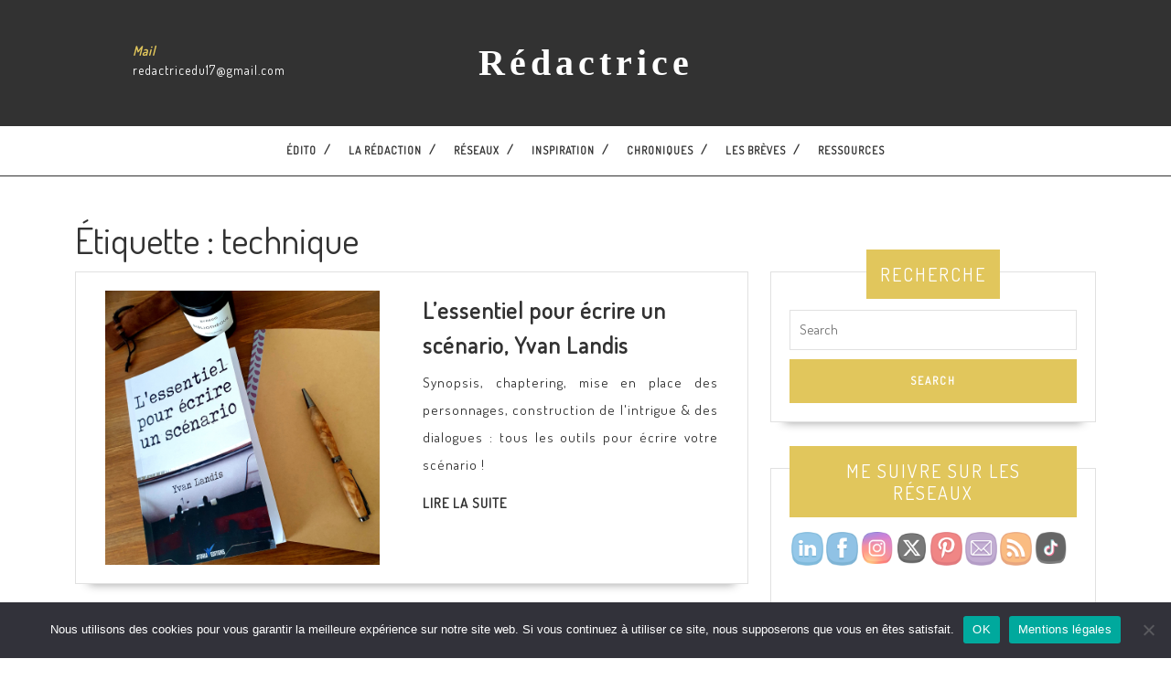

--- FILE ---
content_type: text/html; charset=UTF-8
request_url: https://www.xn--rdactrice-b4a.com/tag/technique/
body_size: 22768
content:
<!DOCTYPE html>

<html lang="fr-FR">

<head>
  <meta charset="UTF-8">
  <meta name="viewport" content="width=device-width">
  <meta name='robots' content='index, follow, max-image-preview:large, max-snippet:-1, max-video-preview:-1' />
	<style>img:is([sizes="auto" i], [sizes^="auto," i]) { contain-intrinsic-size: 3000px 1500px }</style>
	
	<!-- This site is optimized with the Yoast SEO plugin v26.7 - https://yoast.com/wordpress/plugins/seo/ -->
	<title>Archives des technique - Rédactrice</title>
	<link rel="canonical" href="https://www.xn--rdactrice-b4a.com/tag/technique/" />
	<meta property="og:locale" content="fr_FR" />
	<meta property="og:type" content="article" />
	<meta property="og:title" content="Archives des technique - Rédactrice" />
	<meta property="og:url" content="https://www.xn--rdactrice-b4a.com/tag/technique/" />
	<meta property="og:site_name" content="Rédactrice" />
	<meta name="twitter:card" content="summary_large_image" />
	<script type="application/ld+json" class="yoast-schema-graph">{"@context":"https://schema.org","@graph":[{"@type":"CollectionPage","@id":"https://www.xn--rdactrice-b4a.com/tag/technique/","url":"https://www.xn--rdactrice-b4a.com/tag/technique/","name":"Archives des technique - Rédactrice","isPartOf":{"@id":"https://www.xn--rdactrice-b4a.com/#website"},"primaryImageOfPage":{"@id":"https://www.xn--rdactrice-b4a.com/tag/technique/#primaryimage"},"image":{"@id":"https://www.xn--rdactrice-b4a.com/tag/technique/#primaryimage"},"thumbnailUrl":"https://www.xn--rdactrice-b4a.com/wp-content/uploads/2022/03/l-essentiel-pour-ecrire-un-scenario.jpg","breadcrumb":{"@id":"https://www.xn--rdactrice-b4a.com/tag/technique/#breadcrumb"},"inLanguage":"fr-FR"},{"@type":"ImageObject","inLanguage":"fr-FR","@id":"https://www.xn--rdactrice-b4a.com/tag/technique/#primaryimage","url":"https://www.xn--rdactrice-b4a.com/wp-content/uploads/2022/03/l-essentiel-pour-ecrire-un-scenario.jpg","contentUrl":"https://www.xn--rdactrice-b4a.com/wp-content/uploads/2022/03/l-essentiel-pour-ecrire-un-scenario.jpg","width":720,"height":720,"caption":"L'essentiel pour écrire un scénario, Yvan Landis"},{"@type":"BreadcrumbList","@id":"https://www.xn--rdactrice-b4a.com/tag/technique/#breadcrumb","itemListElement":[{"@type":"ListItem","position":1,"name":"Accueil","item":"https://www.xn--rdactrice-b4a.com/"},{"@type":"ListItem","position":2,"name":"technique"}]},{"@type":"WebSite","@id":"https://www.xn--rdactrice-b4a.com/#website","url":"https://www.xn--rdactrice-b4a.com/","name":"Rédactrice","description":"RACONTE DES HISTOIRES QUI PARLENT DE VOUS...","publisher":{"@id":"https://www.xn--rdactrice-b4a.com/#/schema/person/6ad63841e10e87bf26edff34abae578c"},"potentialAction":[{"@type":"SearchAction","target":{"@type":"EntryPoint","urlTemplate":"https://www.xn--rdactrice-b4a.com/?s={search_term_string}"},"query-input":{"@type":"PropertyValueSpecification","valueRequired":true,"valueName":"search_term_string"}}],"inLanguage":"fr-FR"},{"@type":["Person","Organization"],"@id":"https://www.xn--rdactrice-b4a.com/#/schema/person/6ad63841e10e87bf26edff34abae578c","name":"Céline","image":{"@type":"ImageObject","inLanguage":"fr-FR","@id":"https://www.xn--rdactrice-b4a.com/#/schema/person/image/","url":"https://www.xn--rdactrice-b4a.com/wp-content/uploads/2025/10/logo-redactrice-noirsans-nomcopy.png","contentUrl":"https://www.xn--rdactrice-b4a.com/wp-content/uploads/2025/10/logo-redactrice-noirsans-nomcopy.png","width":1689,"height":500,"caption":"Céline"},"logo":{"@id":"https://www.xn--rdactrice-b4a.com/#/schema/person/image/"},"sameAs":["https://www.facebook.com/redactricecom","https://www.instagram.com/redactrice/","https://www.linkedin.com/in/celine-housez/","https://fr.pinterest.com/redacdu17/"]}]}</script>
	<!-- / Yoast SEO plugin. -->


<link rel='dns-prefetch' href='//www.googletagmanager.com' />
<link rel='dns-prefetch' href='//fonts.googleapis.com' />
<link rel="alternate" type="application/rss+xml" title="Rédactrice &raquo; Flux" href="https://www.xn--rdactrice-b4a.com/feed/" />
<link rel="alternate" type="application/rss+xml" title="Rédactrice &raquo; Flux des commentaires" href="https://www.xn--rdactrice-b4a.com/comments/feed/" />
<link rel="alternate" type="application/rss+xml" title="Rédactrice &raquo; Flux de l’étiquette technique" href="https://www.xn--rdactrice-b4a.com/tag/technique/feed/" />
<script type="text/javascript">
/* <![CDATA[ */
window._wpemojiSettings = {"baseUrl":"https:\/\/s.w.org\/images\/core\/emoji\/16.0.1\/72x72\/","ext":".png","svgUrl":"https:\/\/s.w.org\/images\/core\/emoji\/16.0.1\/svg\/","svgExt":".svg","source":{"concatemoji":"https:\/\/www.xn--rdactrice-b4a.com\/wp-includes\/js\/wp-emoji-release.min.js?ver=6.8.3"}};
/*! This file is auto-generated */
!function(s,n){var o,i,e;function c(e){try{var t={supportTests:e,timestamp:(new Date).valueOf()};sessionStorage.setItem(o,JSON.stringify(t))}catch(e){}}function p(e,t,n){e.clearRect(0,0,e.canvas.width,e.canvas.height),e.fillText(t,0,0);var t=new Uint32Array(e.getImageData(0,0,e.canvas.width,e.canvas.height).data),a=(e.clearRect(0,0,e.canvas.width,e.canvas.height),e.fillText(n,0,0),new Uint32Array(e.getImageData(0,0,e.canvas.width,e.canvas.height).data));return t.every(function(e,t){return e===a[t]})}function u(e,t){e.clearRect(0,0,e.canvas.width,e.canvas.height),e.fillText(t,0,0);for(var n=e.getImageData(16,16,1,1),a=0;a<n.data.length;a++)if(0!==n.data[a])return!1;return!0}function f(e,t,n,a){switch(t){case"flag":return n(e,"\ud83c\udff3\ufe0f\u200d\u26a7\ufe0f","\ud83c\udff3\ufe0f\u200b\u26a7\ufe0f")?!1:!n(e,"\ud83c\udde8\ud83c\uddf6","\ud83c\udde8\u200b\ud83c\uddf6")&&!n(e,"\ud83c\udff4\udb40\udc67\udb40\udc62\udb40\udc65\udb40\udc6e\udb40\udc67\udb40\udc7f","\ud83c\udff4\u200b\udb40\udc67\u200b\udb40\udc62\u200b\udb40\udc65\u200b\udb40\udc6e\u200b\udb40\udc67\u200b\udb40\udc7f");case"emoji":return!a(e,"\ud83e\udedf")}return!1}function g(e,t,n,a){var r="undefined"!=typeof WorkerGlobalScope&&self instanceof WorkerGlobalScope?new OffscreenCanvas(300,150):s.createElement("canvas"),o=r.getContext("2d",{willReadFrequently:!0}),i=(o.textBaseline="top",o.font="600 32px Arial",{});return e.forEach(function(e){i[e]=t(o,e,n,a)}),i}function t(e){var t=s.createElement("script");t.src=e,t.defer=!0,s.head.appendChild(t)}"undefined"!=typeof Promise&&(o="wpEmojiSettingsSupports",i=["flag","emoji"],n.supports={everything:!0,everythingExceptFlag:!0},e=new Promise(function(e){s.addEventListener("DOMContentLoaded",e,{once:!0})}),new Promise(function(t){var n=function(){try{var e=JSON.parse(sessionStorage.getItem(o));if("object"==typeof e&&"number"==typeof e.timestamp&&(new Date).valueOf()<e.timestamp+604800&&"object"==typeof e.supportTests)return e.supportTests}catch(e){}return null}();if(!n){if("undefined"!=typeof Worker&&"undefined"!=typeof OffscreenCanvas&&"undefined"!=typeof URL&&URL.createObjectURL&&"undefined"!=typeof Blob)try{var e="postMessage("+g.toString()+"("+[JSON.stringify(i),f.toString(),p.toString(),u.toString()].join(",")+"));",a=new Blob([e],{type:"text/javascript"}),r=new Worker(URL.createObjectURL(a),{name:"wpTestEmojiSupports"});return void(r.onmessage=function(e){c(n=e.data),r.terminate(),t(n)})}catch(e){}c(n=g(i,f,p,u))}t(n)}).then(function(e){for(var t in e)n.supports[t]=e[t],n.supports.everything=n.supports.everything&&n.supports[t],"flag"!==t&&(n.supports.everythingExceptFlag=n.supports.everythingExceptFlag&&n.supports[t]);n.supports.everythingExceptFlag=n.supports.everythingExceptFlag&&!n.supports.flag,n.DOMReady=!1,n.readyCallback=function(){n.DOMReady=!0}}).then(function(){return e}).then(function(){var e;n.supports.everything||(n.readyCallback(),(e=n.source||{}).concatemoji?t(e.concatemoji):e.wpemoji&&e.twemoji&&(t(e.twemoji),t(e.wpemoji)))}))}((window,document),window._wpemojiSettings);
/* ]]> */
</script>
<link rel='stylesheet' id='sbi_styles-css' href='https://www.xn--rdactrice-b4a.com/wp-content/plugins/instagram-feed/css/sbi-styles.min.css?ver=6.10.0' type='text/css' media='all' />
<style id='wp-emoji-styles-inline-css' type='text/css'>

	img.wp-smiley, img.emoji {
		display: inline !important;
		border: none !important;
		box-shadow: none !important;
		height: 1em !important;
		width: 1em !important;
		margin: 0 0.07em !important;
		vertical-align: -0.1em !important;
		background: none !important;
		padding: 0 !important;
	}
</style>
<style id='classic-theme-styles-inline-css' type='text/css'>
/*! This file is auto-generated */
.wp-block-button__link{color:#fff;background-color:#32373c;border-radius:9999px;box-shadow:none;text-decoration:none;padding:calc(.667em + 2px) calc(1.333em + 2px);font-size:1.125em}.wp-block-file__button{background:#32373c;color:#fff;text-decoration:none}
</style>
<style id='global-styles-inline-css' type='text/css'>
:root{--wp--preset--aspect-ratio--square: 1;--wp--preset--aspect-ratio--4-3: 4/3;--wp--preset--aspect-ratio--3-4: 3/4;--wp--preset--aspect-ratio--3-2: 3/2;--wp--preset--aspect-ratio--2-3: 2/3;--wp--preset--aspect-ratio--16-9: 16/9;--wp--preset--aspect-ratio--9-16: 9/16;--wp--preset--color--black: #000000;--wp--preset--color--cyan-bluish-gray: #abb8c3;--wp--preset--color--white: #ffffff;--wp--preset--color--pale-pink: #f78da7;--wp--preset--color--vivid-red: #cf2e2e;--wp--preset--color--luminous-vivid-orange: #ff6900;--wp--preset--color--luminous-vivid-amber: #fcb900;--wp--preset--color--light-green-cyan: #7bdcb5;--wp--preset--color--vivid-green-cyan: #00d084;--wp--preset--color--pale-cyan-blue: #8ed1fc;--wp--preset--color--vivid-cyan-blue: #0693e3;--wp--preset--color--vivid-purple: #9b51e0;--wp--preset--gradient--vivid-cyan-blue-to-vivid-purple: linear-gradient(135deg,rgba(6,147,227,1) 0%,rgb(155,81,224) 100%);--wp--preset--gradient--light-green-cyan-to-vivid-green-cyan: linear-gradient(135deg,rgb(122,220,180) 0%,rgb(0,208,130) 100%);--wp--preset--gradient--luminous-vivid-amber-to-luminous-vivid-orange: linear-gradient(135deg,rgba(252,185,0,1) 0%,rgba(255,105,0,1) 100%);--wp--preset--gradient--luminous-vivid-orange-to-vivid-red: linear-gradient(135deg,rgba(255,105,0,1) 0%,rgb(207,46,46) 100%);--wp--preset--gradient--very-light-gray-to-cyan-bluish-gray: linear-gradient(135deg,rgb(238,238,238) 0%,rgb(169,184,195) 100%);--wp--preset--gradient--cool-to-warm-spectrum: linear-gradient(135deg,rgb(74,234,220) 0%,rgb(151,120,209) 20%,rgb(207,42,186) 40%,rgb(238,44,130) 60%,rgb(251,105,98) 80%,rgb(254,248,76) 100%);--wp--preset--gradient--blush-light-purple: linear-gradient(135deg,rgb(255,206,236) 0%,rgb(152,150,240) 100%);--wp--preset--gradient--blush-bordeaux: linear-gradient(135deg,rgb(254,205,165) 0%,rgb(254,45,45) 50%,rgb(107,0,62) 100%);--wp--preset--gradient--luminous-dusk: linear-gradient(135deg,rgb(255,203,112) 0%,rgb(199,81,192) 50%,rgb(65,88,208) 100%);--wp--preset--gradient--pale-ocean: linear-gradient(135deg,rgb(255,245,203) 0%,rgb(182,227,212) 50%,rgb(51,167,181) 100%);--wp--preset--gradient--electric-grass: linear-gradient(135deg,rgb(202,248,128) 0%,rgb(113,206,126) 100%);--wp--preset--gradient--midnight: linear-gradient(135deg,rgb(2,3,129) 0%,rgb(40,116,252) 100%);--wp--preset--font-size--small: 13px;--wp--preset--font-size--medium: 20px;--wp--preset--font-size--large: 36px;--wp--preset--font-size--x-large: 42px;--wp--preset--spacing--20: 0.44rem;--wp--preset--spacing--30: 0.67rem;--wp--preset--spacing--40: 1rem;--wp--preset--spacing--50: 1.5rem;--wp--preset--spacing--60: 2.25rem;--wp--preset--spacing--70: 3.38rem;--wp--preset--spacing--80: 5.06rem;--wp--preset--shadow--natural: 6px 6px 9px rgba(0, 0, 0, 0.2);--wp--preset--shadow--deep: 12px 12px 50px rgba(0, 0, 0, 0.4);--wp--preset--shadow--sharp: 6px 6px 0px rgba(0, 0, 0, 0.2);--wp--preset--shadow--outlined: 6px 6px 0px -3px rgba(255, 255, 255, 1), 6px 6px rgba(0, 0, 0, 1);--wp--preset--shadow--crisp: 6px 6px 0px rgba(0, 0, 0, 1);}:where(.is-layout-flex){gap: 0.5em;}:where(.is-layout-grid){gap: 0.5em;}body .is-layout-flex{display: flex;}.is-layout-flex{flex-wrap: wrap;align-items: center;}.is-layout-flex > :is(*, div){margin: 0;}body .is-layout-grid{display: grid;}.is-layout-grid > :is(*, div){margin: 0;}:where(.wp-block-columns.is-layout-flex){gap: 2em;}:where(.wp-block-columns.is-layout-grid){gap: 2em;}:where(.wp-block-post-template.is-layout-flex){gap: 1.25em;}:where(.wp-block-post-template.is-layout-grid){gap: 1.25em;}.has-black-color{color: var(--wp--preset--color--black) !important;}.has-cyan-bluish-gray-color{color: var(--wp--preset--color--cyan-bluish-gray) !important;}.has-white-color{color: var(--wp--preset--color--white) !important;}.has-pale-pink-color{color: var(--wp--preset--color--pale-pink) !important;}.has-vivid-red-color{color: var(--wp--preset--color--vivid-red) !important;}.has-luminous-vivid-orange-color{color: var(--wp--preset--color--luminous-vivid-orange) !important;}.has-luminous-vivid-amber-color{color: var(--wp--preset--color--luminous-vivid-amber) !important;}.has-light-green-cyan-color{color: var(--wp--preset--color--light-green-cyan) !important;}.has-vivid-green-cyan-color{color: var(--wp--preset--color--vivid-green-cyan) !important;}.has-pale-cyan-blue-color{color: var(--wp--preset--color--pale-cyan-blue) !important;}.has-vivid-cyan-blue-color{color: var(--wp--preset--color--vivid-cyan-blue) !important;}.has-vivid-purple-color{color: var(--wp--preset--color--vivid-purple) !important;}.has-black-background-color{background-color: var(--wp--preset--color--black) !important;}.has-cyan-bluish-gray-background-color{background-color: var(--wp--preset--color--cyan-bluish-gray) !important;}.has-white-background-color{background-color: var(--wp--preset--color--white) !important;}.has-pale-pink-background-color{background-color: var(--wp--preset--color--pale-pink) !important;}.has-vivid-red-background-color{background-color: var(--wp--preset--color--vivid-red) !important;}.has-luminous-vivid-orange-background-color{background-color: var(--wp--preset--color--luminous-vivid-orange) !important;}.has-luminous-vivid-amber-background-color{background-color: var(--wp--preset--color--luminous-vivid-amber) !important;}.has-light-green-cyan-background-color{background-color: var(--wp--preset--color--light-green-cyan) !important;}.has-vivid-green-cyan-background-color{background-color: var(--wp--preset--color--vivid-green-cyan) !important;}.has-pale-cyan-blue-background-color{background-color: var(--wp--preset--color--pale-cyan-blue) !important;}.has-vivid-cyan-blue-background-color{background-color: var(--wp--preset--color--vivid-cyan-blue) !important;}.has-vivid-purple-background-color{background-color: var(--wp--preset--color--vivid-purple) !important;}.has-black-border-color{border-color: var(--wp--preset--color--black) !important;}.has-cyan-bluish-gray-border-color{border-color: var(--wp--preset--color--cyan-bluish-gray) !important;}.has-white-border-color{border-color: var(--wp--preset--color--white) !important;}.has-pale-pink-border-color{border-color: var(--wp--preset--color--pale-pink) !important;}.has-vivid-red-border-color{border-color: var(--wp--preset--color--vivid-red) !important;}.has-luminous-vivid-orange-border-color{border-color: var(--wp--preset--color--luminous-vivid-orange) !important;}.has-luminous-vivid-amber-border-color{border-color: var(--wp--preset--color--luminous-vivid-amber) !important;}.has-light-green-cyan-border-color{border-color: var(--wp--preset--color--light-green-cyan) !important;}.has-vivid-green-cyan-border-color{border-color: var(--wp--preset--color--vivid-green-cyan) !important;}.has-pale-cyan-blue-border-color{border-color: var(--wp--preset--color--pale-cyan-blue) !important;}.has-vivid-cyan-blue-border-color{border-color: var(--wp--preset--color--vivid-cyan-blue) !important;}.has-vivid-purple-border-color{border-color: var(--wp--preset--color--vivid-purple) !important;}.has-vivid-cyan-blue-to-vivid-purple-gradient-background{background: var(--wp--preset--gradient--vivid-cyan-blue-to-vivid-purple) !important;}.has-light-green-cyan-to-vivid-green-cyan-gradient-background{background: var(--wp--preset--gradient--light-green-cyan-to-vivid-green-cyan) !important;}.has-luminous-vivid-amber-to-luminous-vivid-orange-gradient-background{background: var(--wp--preset--gradient--luminous-vivid-amber-to-luminous-vivid-orange) !important;}.has-luminous-vivid-orange-to-vivid-red-gradient-background{background: var(--wp--preset--gradient--luminous-vivid-orange-to-vivid-red) !important;}.has-very-light-gray-to-cyan-bluish-gray-gradient-background{background: var(--wp--preset--gradient--very-light-gray-to-cyan-bluish-gray) !important;}.has-cool-to-warm-spectrum-gradient-background{background: var(--wp--preset--gradient--cool-to-warm-spectrum) !important;}.has-blush-light-purple-gradient-background{background: var(--wp--preset--gradient--blush-light-purple) !important;}.has-blush-bordeaux-gradient-background{background: var(--wp--preset--gradient--blush-bordeaux) !important;}.has-luminous-dusk-gradient-background{background: var(--wp--preset--gradient--luminous-dusk) !important;}.has-pale-ocean-gradient-background{background: var(--wp--preset--gradient--pale-ocean) !important;}.has-electric-grass-gradient-background{background: var(--wp--preset--gradient--electric-grass) !important;}.has-midnight-gradient-background{background: var(--wp--preset--gradient--midnight) !important;}.has-small-font-size{font-size: var(--wp--preset--font-size--small) !important;}.has-medium-font-size{font-size: var(--wp--preset--font-size--medium) !important;}.has-large-font-size{font-size: var(--wp--preset--font-size--large) !important;}.has-x-large-font-size{font-size: var(--wp--preset--font-size--x-large) !important;}
:where(.wp-block-post-template.is-layout-flex){gap: 1.25em;}:where(.wp-block-post-template.is-layout-grid){gap: 1.25em;}
:where(.wp-block-columns.is-layout-flex){gap: 2em;}:where(.wp-block-columns.is-layout-grid){gap: 2em;}
:root :where(.wp-block-pullquote){font-size: 1.5em;line-height: 1.6;}
</style>
<link rel='stylesheet' id='cookie-notice-front-css' href='https://www.xn--rdactrice-b4a.com/wp-content/plugins/cookie-notice/css/front.min.css?ver=2.5.11' type='text/css' media='all' />
<link rel='stylesheet' id='SFSImainCss-css' href='https://www.xn--rdactrice-b4a.com/wp-content/plugins/ultimate-social-media-icons/css/sfsi-style.css?ver=2.9.6' type='text/css' media='all' />
<link rel='stylesheet' id='disable_sfsi-css' href='https://www.xn--rdactrice-b4a.com/wp-content/plugins/ultimate-social-media-icons/css/disable_sfsi.css?ver=6.8.3' type='text/css' media='all' />
<link rel='stylesheet' id='vw-writer-blog-font-css' href='//fonts.googleapis.com/css?family=ABeeZee%3Aital%400%3B1%7CAbril+Fatface%7CAcme%7CAlfa+Slab+One%7CAllura%7CAnton%7CArchitects+Daughter%7CArchivo%3Aital%2Cwght%400%2C100%3B0%2C200%3B0%2C300%3B0%2C400%3B0%2C500%3B0%2C600%3B0%2C700%3B0%2C800%3B0%2C900%3B1%2C100%3B1%2C200%3B1%2C300%3B1%2C400%3B1%2C500%3B1%2C600%3B1%2C700%3B1%2C800%3B1%2C900%7CArimo%3Aital%2Cwght%400%2C400%3B0%2C500%3B0%2C600%3B0%2C700%3B1%2C400%3B1%2C500%3B1%2C600%3B1%2C700%7CArsenal%3Aital%2Cwght%400%2C400%3B0%2C700%3B1%2C400%3B1%2C700%7CArvo%3Aital%2Cwght%400%2C400%3B0%2C700%3B1%2C400%3B1%2C700%7CAlegreya+Sans%3Aital%2Cwght%400%2C100%3B0%2C300%3B0%2C400%3B0%2C500%3B0%2C700%3B0%2C800%3B0%2C900%3B1%2C100%3B1%2C300%3B1%2C400%3B1%2C500%3B1%2C700%3B1%2C800%3B1%2C900%7CAsap%3Aital%2Cwght%400%2C100%3B0%2C200%3B0%2C300%3B0%2C400%3B0%2C500%3B0%2C600%3B0%2C700%3B0%2C800%3B0%2C900%3B1%2C100%3B1%2C200%3B1%2C300%3B1%2C400%3B1%2C500%3B1%2C600%3B1%2C700%3B1%2C800%3B1%2C900%7CAssistant%3Awght%40200%3B300%3B400%3B500%3B600%3B700%3B800%7CAveria+Serif+Libre%3Aital%2Cwght%400%2C300%3B0%2C400%3B0%2C700%3B1%2C300%3B1%2C400%3B1%2C700%7CBangers%7CBoogaloo%7CBad+Script%7CBarlow+Condensed%3Aital%2Cwght%400%2C100%3B0%2C200%3B0%2C300%3B0%2C400%3B0%2C500%3B0%2C600%3B0%2C700%3B0%2C800%3B0%2C900%3B1%2C100%3B1%2C200%3B1%2C300%3B1%2C400%3B1%2C500%3B1%2C600%3B1%2C700%3B1%2C800%3B1%2C900%7CBitter%3Aital%2Cwght%400%2C100%3B0%2C200%3B0%2C300%3B0%2C400%3B0%2C500%3B0%2C600%3B0%2C700%3B0%2C800%3B0%2C900%3B1%2C100%3B1%2C200%3B1%2C300%3B1%2C400%3B1%2C500%3B1%2C600%3B1%2C700%3B1%2C800%3B1%2C900%7CBree+Serif%7CBenchNine%3Awght%40300%3B400%3B700%7CCabin%3Aital%2Cwght%400%2C400%3B0%2C500%3B0%2C600%3B0%2C700%3B1%2C400%3B1%2C500%3B1%2C600%3B1%2C700%7CCardo%3Aital%2Cwght%400%2C400%3B0%2C700%3B1%2C400%7CCourgette%7CCaveat+Brush%7CCherry+Swash%3Awght%40400%3B700%7CCormorant+Garamond%3Aital%2Cwght%400%2C300%3B0%2C400%3B0%2C500%3B0%2C600%3B0%2C700%3B1%2C300%3B1%2C400%3B1%2C500%3B1%2C600%3B1%2C700%7CCrimson+Text%3Aital%2Cwght%400%2C400%3B0%2C600%3B0%2C700%3B1%2C400%3B1%2C600%3B1%2C700%7CCuprum%3Aital%2Cwght%400%2C400%3B0%2C500%3B0%2C600%3B0%2C700%3B1%2C400%3B1%2C500%3B1%2C600%3B1%2C700%7CCookie%7CComing+Soon%7CCharm%3Awght%40400%3B700%7CChewy%7CDays+One%7CDM+Serif+Display%3Aital%400%3B1%7CDosis%3Awght%40200%3B300%3B400%3B500%3B600%3B700%3B800%7CEB+Garamond%3Aital%2Cwght%400%2C400%3B0%2C500%3B0%2C600%3B0%2C700%3B0%2C800%3B1%2C400%3B1%2C500%3B1%2C600%3B1%2C700%3B1%2C800%7CEconomica%3Aital%2Cwght%400%2C400%3B0%2C700%3B1%2C400%3B1%2C700%7CExo+2%3Aital%2Cwght%400%2C100%3B0%2C200%3B0%2C300%3B0%2C400%3B0%2C500%3B0%2C600%3B0%2C700%3B0%2C800%3B0%2C900%3B1%2C100%3B1%2C200%3B1%2C400%3B1%2C500%3B1%2C600%3B1%2C700%3B1%2C800%3B1%2C900%7CFira+Sans%3Aital%2Cwght%400%2C100%3B0%2C200%3B0%2C300%3B0%2C400%3B0%2C500%3B0%2C600%3B0%2C700%3B0%2C800%3B0%2C900%3B1%2C100%3B1%2C200%3B1%2C300%3B1%2C400%3B1%2C500%3B1%2C600%3B1%2C700%3B1%2C800%3B1%2C900%7CFredoka+One%7CFjalla+One%7CFrank+Ruhl+Libre%3Awght%40300%3B400%3B500%3B700%3B900%7CGabriela%7CGloria+Hallelujah%7CGreat+Vibes%7CHandlee%7CHammersmith+One%7CHeebo%3Awght%40100%3B200%3B300%3B400%3B500%3B600%3B700%3B800%3B900%7CHind%3Awght%40300%3B400%3B500%3B600%3B700%7CInconsolata%3Awght%40200%3B300%3B400%3B500%3B600%3B700%3B800%3B900%7CIndie+Flower%7CIM+Fell+English+SC%7CJulius+Sans+One%7CJomhuria%7CJosefin+Slab%3Aital%2Cwght%400%2C100%3B0%2C200%3B0%2C300%3B0%2C400%3B0%2C500%3B0%2C600%3B0%2C700%3B1%2C100%3B1%2C200%3B1%2C300%3B1%2C400%3B1%2C500%3B1%2C600%3B1%2C700%7CJosefin+Sans%3Aital%2Cwght%400%2C100%3B0%2C200%3B0%2C300%3B0%2C400%3B0%2C500%3B0%2C600%3B0%2C700%3B1%2C100%3B1%2C200%3B1%2C300%3B1%2C400%3B1%2C500%3B1%2C600%3B1%2C700%7CJost%3Aital%2Cwght%400%2C100%3B0%2C200%3B0%2C300%3B0%2C400%3B0%2C500%3B0%2C600%3B0%2C700%3B0%2C800%3B0%2C900%3B1%2C100%3B1%2C200%3B1%2C300%3B1%2C400%3B1%2C500%3B1%2C600%3B1%2C700%3B1%2C800%3B1%2C900%7CKanit%3Aital%2Cwght%400%2C100%3B0%2C200%3B0%2C300%3B0%2C400%3B0%2C500%3B0%2C600%3B0%2C700%3B0%2C800%3B0%2C900%3B1%2C100%3B1%2C200%3B1%2C300%3B1%2C400%3B1%2C500%3B1%2C600%3B1%2C700%3B1%2C800%3B1%2C900%7CKaushan+Script%7CKrub%3Aital%2Cwght%400%2C200%3B0%2C300%3B0%2C400%3B0%2C500%3B0%2C600%3B0%2C700%3B1%2C200%3B1%2C300%3B1%2C400%3B1%2C500%3B1%2C600%3B1%2C700%7CLato%3Aital%2Cwght%400%2C100%3B0%2C300%3B0%2C400%3B0%2C700%3B0%2C900%3B1%2C100%3B1%2C300%3B1%2C400%3B1%2C700%3B1%2C900%7CLora%3Aital%2Cwght%400%2C400%3B0%2C500%3B0%2C600%3B0%2C700%3B1%2C400%3B1%2C500%3B1%2C600%3B1%2C700%7CLibre+Baskerville%3Aital%2Cwght%400%2C400%3B0%2C700%3B1%2C400%7CLiterata%3Aital%2Copsz%2Cwght%400%2C7..72%2C200%3B0%2C7..72%2C300%3B0%2C7..72%2C400%3B0%2C7..72%2C500%3B0%2C7..72%2C600%3B0%2C7..72%2C700%3B0%2C7..72%2C800%3B0%2C7..72%2C900%3B1%2C7..72%2C200%3B1%2C7..72%2C300%3B1%2C7..72%2C400%3B1%2C7..72%2C500%3B1%2C7..72%2C600%3B1%2C7..72%2C700%3B1%2C7..72%2C800%3B1%2C7..72%2C900%7CLobster%7CLobster+Two%3Aital%2Cwght%400%2C400%3B0%2C700%3B1%2C400%3B1%2C700%7CMerriweather%3Aital%2Cwght%400%2C300%3B0%2C400%3B0%2C700%3B0%2C900%3B1%2C300%3B1%2C400%3B1%2C700%3B1%2C900%7CMarck+Script%7CMarcellus%7CMerienda+One%7CMonda%3Awght%40400%3B700%7CMontserrat%3Aital%2Cwght%400%2C100%3B0%2C200%3B0%2C300%3B0%2C400%3B0%2C500%3B0%2C600%3B0%2C700%3B0%2C800%3B0%2C900%3B1%2C100%3B1%2C200%3B1%2C300%3B1%2C400%3B1%2C500%3B1%2C600%3B1%2C700%3B1%2C800%3B1%2C900%7CMulish%3Aital%2Cwght%400%2C200%3B0%2C300%3B0%2C400%3B0%2C500%3B0%2C600%3B0%2C700%3B0%2C800%3B0%2C900%3B0%2C1000%3B1%2C200%3B1%2C300%3B1%2C400%3B1%2C500%3B1%2C600%3B1%2C700%3B1%2C800%3B1%2C900%3B1%2C1000%7CNoto+Serif%3Aital%2Cwght%400%2C400%3B0%2C700%3B1%2C400%3B1%2C700%7CNunito+Sans%3Aital%2Cwght%400%2C200%3B0%2C300%3B0%2C400%3B0%2C600%3B0%2C700%3B0%2C800%3B0%2C900%3B1%2C200%3B1%2C300%3B1%2C400%3B1%2C600%3B1%2C700%3B1%2C800%3B1%2C900%7COpen+Sans%3Aital%2Cwght%400%2C300%3B0%2C400%3B0%2C500%3B0%2C600%3B0%2C700%3B0%2C800%3B1%2C300%3B1%2C400%3B1%2C500%3B1%2C600%3B1%2C700%3B1%2C800%7COverpass%3Aital%2Cwght%400%2C100%3B0%2C200%3B0%2C300%3B0%2C400%3B0%2C500%3B0%2C600%3B0%2C700%3B0%2C800%3B0%2C900%3B1%2C100%3B1%2C200%3B1%2C300%3B1%2C400%3B1%2C500%3B1%2C600%3B1%2C700%3B1%2C800%3B1%2C900%7COverpass+Mono%3Awght%40300%3B400%3B500%3B600%3B700%7COxygen%3Awght%40300%3B400%3B700%7COswald%3Awght%40200%3B300%3B400%3B500%3B600%3B700%7COrbitron%3Awght%40400%3B500%3B600%3B700%3B800%3B900%7CPatua+One%7CPacifico%7CPadauk%3Awght%40400%3B700%7CPlayball%7CPlayfair+Display%3Aital%2Cwght%400%2C400%3B0%2C500%3B0%2C600%3B0%2C700%3B0%2C800%3B0%2C900%3B1%2C400%3B1%2C500%3B1%2C600%3B1%2C700%3B1%2C800%3B1%2C900%7CPrompt%3Aital%2Cwght%400%2C100%3B0%2C200%3B0%2C300%3B0%2C400%3B0%2C500%3B0%2C600%3B0%2C700%3B0%2C800%3B0%2C900%3B1%2C100%3B1%2C200%3B1%2C300%3B1%2C400%3B1%2C500%3B1%2C600%3B1%2C700%3B1%2C800%3B1%2C900%7CPT+Sans%3Aital%2Cwght%400%2C400%3B0%2C700%3B1%2C400%3B1%2C700%7CPT+Serif%3Aital%2Cwght%400%2C400%3B0%2C700%3B1%2C400%3B1%2C700%7CPhilosopher%3Aital%2Cwght%400%2C400%3B0%2C700%3B1%2C400%3B1%2C700%7CPermanent+Marker%7CPoiret+One%7CPoppins%3Aital%2Cwght%400%2C100%3B0%2C200%3B0%2C300%3B0%2C400%3B0%2C500%3B0%2C600%3B0%2C700%3B0%2C800%3B0%2C900%3B1%2C100%3B1%2C200%3B1%2C300%3B1%2C400%3B1%2C500%3B1%2C600%3B1%2C700%3B1%2C800%3B1%2C900%7CPrata%7CQuicksand%3Awght%40300%3B400%3B500%3B600%3B700%7CQuattrocento+Sans%3Aital%2Cwght%400%2C400%3B0%2C700%3B1%2C400%3B1%2C700%7CRaleway%3Aital%2Cwght%400%2C100%3B0%2C200%3B0%2C300%3B0%2C400%3B0%2C500%3B0%2C600%3B0%2C700%3B0%2C800%3B0%2C900%3B1%2C100%3B1%2C200%3B1%2C300%3B1%2C400%3B1%2C500%3B1%2C600%3B1%2C700%3B1%2C800%3B1%2C900%7CRubik%3Aital%2Cwght%400%2C300%3B0%2C400%3B0%2C500%3B0%2C600%3B0%2C700%3B0%2C800%3B0%2C900%3B1%2C300%3B1%2C400%3B1%2C500%3B1%2C600%3B1%2C700%3B1%2C800%3B1%2C900%7CRoboto%3Aital%2Cwght%400%2C100%3B0%2C300%3B0%2C400%3B0%2C500%3B0%2C700%3B0%2C900%3B1%2C100%3B1%2C300%3B1%2C400%3B1%2C500%3B1%2C700%3B1%2C900%7CRoboto+Condensed%3Aital%2Cwght%400%2C300%3B0%2C400%3B0%2C700%3B1%2C300%3B1%2C400%3B1%2C700%7CRokkitt%3Awght%40100%3B200%3B300%3B400%3B500%3B600%3B700%3B800%3B900%7CRopa+Sans%3Aital%400%3B1%7CRusso+One%7CRighteous%7CSaira%3Aital%2Cwght%400%2C100%3B0%2C200%3B0%2C300%3B0%2C400%3B0%2C500%3B0%2C600%3B0%2C700%3B0%2C800%3B0%2C900%3B1%2C100%3B1%2C200%3B1%2C300%3B1%2C400%3B1%2C500%3B1%2C600%3B1%2C700%3B1%2C800%3B1%2C900%7CSatisfy%7CSen%3Awght%40400%3B700%3B800%7CSource+Sans+Pro%3Aital%2Cwght%400%2C200%3B0%2C300%3B0%2C400%3B0%2C600%3B0%2C700%3B0%2C900%3B1%2C200%3B1%2C300%3B1%2C400%3B1%2C600%3B1%2C700%3B1%2C900%7CShadows+Into+Light+Two%7CShadows+Into+Light%7CSacramento%7CSail%7CShrikhand%7CStaatliches%7CStylish%7CTangerine%3Awght%40400%3B700%7CTitillium+Web%3Aital%2Cwght%400%2C200%3B0%2C300%3B0%2C400%3B0%2C600%3B0%2C700%3B0%2C900%3B1%2C200%3B1%2C300%3B1%2C400%3B1%2C600%3B1%2C700%7CTrirong%3Aital%2Cwght%400%2C100%3B0%2C200%3B0%2C300%3B0%2C400%3B0%2C500%3B0%2C600%3B0%2C700%3B0%2C800%3B0%2C900%3B1%2C100%3B1%2C200%3B1%2C300%3B1%2C400%3B1%2C500%3B1%2C600%3B1%2C700%3B1%2C800%3B1%2C900%7CUbuntu%3Aital%2Cwght%400%2C300%3B0%2C400%3B0%2C500%3B0%2C700%3B1%2C300%3B1%2C400%3B1%2C500%3B1%2C700%7CUnica+One%7CVT323%7CVarela+Round%7CVampiro+One%7CVollkorn%3Aital%2Cwght%400%2C400%3B0%2C500%3B0%2C600%3B0%2C700%3B0%2C800%3B0%2C900%3B1%2C400%3B1%2C500%3B1%2C600%3B1%2C700%3B1%2C800%3B1%2C900%7CVolkhov%3Aital%2Cwght%400%2C400%3B0%2C700%3B1%2C400%3B1%2C700%7CWork+Sans%3Aital%2Cwght%400%2C100%3B0%2C200%3B0%2C300%3B0%2C400%3B0%2C500%3B0%2C600%3B0%2C700%3B0%2C800%3B0%2C900%3B1%2C100%3B1%2C200%3B1%2C300%3B1%2C400%3B1%2C500%3B1%2C600%3B1%2C700%3B1%2C800%3B1%2C900%7CYanone+Kaffeesatz%3Awght%40200%3B300%3B400%3B500%3B600%3B700%7CZCOOL+XiaoWei&#038;ver=6.8.3' type='text/css' media='all' />
<link rel='stylesheet' id='vw-writer-blog-block-style-css' href='https://www.xn--rdactrice-b4a.com/wp-content/themes/vw-writer-blog/css/blocks.css?ver=6.8.3' type='text/css' media='all' />
<link rel='stylesheet' id='vw-writer-blog-block-patterns-style-frontend-css' href='https://www.xn--rdactrice-b4a.com/wp-content/themes/vw-writer-blog/inc/block-patterns/css/block-frontend.css?ver=6.8.3' type='text/css' media='all' />
<link rel='stylesheet' id='bootstrap-style-css' href='https://www.xn--rdactrice-b4a.com/wp-content/themes/vw-writer-blog/css/bootstrap.css?ver=6.8.3' type='text/css' media='all' />
<link rel='stylesheet' id='vw-writer-blog-basic-style-css' href='https://www.xn--rdactrice-b4a.com/wp-content/themes/vw-writer-blog/style.css?ver=6.8.3' type='text/css' media='all' />
<style id='vw-writer-blog-basic-style-inline-css' type='text/css'>
body{max-width: 100%;}#slider img{opacity:0.5}#slider{background-color: 1;}#slider .carousel-caption, #slider .inner_carousel, #slider .inner_carousel h1, #slider .inner_carousel p, .more-btn{text-align:left; left:17%; right:45%;}.post-main-box{}@media screen and (max-width:575px) {#topbar{display:block;} }@media screen and (max-width:575px){.header-fixed{position:static;} }@media screen and (max-width:575px) {#slider{display:block;} }@media screen and (max-width:575px) {.sidebar{display:block;} }@media screen and (max-width:575px) {.scrollup i{visibility:visible !important;} }.main-navigation a{font-weight: 600;}.main-navigation a{text-transform:Uppercase;}.main-navigation a{}.post-main-box .content-bttn a{font-size: 14;}.post-main-box .content-bttn a{text-transform:Uppercase;}.post-main-box .content-bttn a{letter-spacing: ;}.copyright .widget i{font-size: 16px;}.footer h3, .footer .wp-block-search .wp-block-search__label{text-align: left; position:relative;}.footer .widget{text-align: left;}.footer{background-attachment: scroll !important;}.footer{background-position: center center!important;}.woocommerce ul.products li.product .onsale{left: auto; right: 0;}.woocommerce span.onsale{border-radius: 100px;}#topbar{background-position: center top!important;}.footer h3, a.rsswidget.rss-widget-title{letter-spacing: 1px;}.footer h3, a.rsswidget.rss-widget-title{font-size: 25px;}.footer h3{text-transform:Capitalize;}.footer{}@media screen and (max-width:575px){
			#preloader{display:none !important;} }@media screen and (min-width:768px) {.bradcrumbs{text-align:start;}}
</style>
<link rel='stylesheet' id='font-awesome-css-css' href='https://www.xn--rdactrice-b4a.com/wp-content/themes/vw-writer-blog/css/fontawesome-all.css?ver=6.8.3' type='text/css' media='all' />
<link rel='stylesheet' id='animate-css-css' href='https://www.xn--rdactrice-b4a.com/wp-content/themes/vw-writer-blog/css/animate.css?ver=6.8.3' type='text/css' media='all' />
<link rel='stylesheet' id='dashicons-css' href='https://www.xn--rdactrice-b4a.com/wp-includes/css/dashicons.min.css?ver=6.8.3' type='text/css' media='all' />
<script type="text/javascript" id="cookie-notice-front-js-before">
/* <![CDATA[ */
var cnArgs = {"ajaxUrl":"https:\/\/www.xn--rdactrice-b4a.com\/wp-admin\/admin-ajax.php","nonce":"ad4412b7ec","hideEffect":"fade","position":"bottom","onScroll":false,"onScrollOffset":100,"onClick":false,"cookieName":"cookie_notice_accepted","cookieTime":2592000,"cookieTimeRejected":2592000,"globalCookie":false,"redirection":false,"cache":true,"revokeCookies":false,"revokeCookiesOpt":"automatic"};
/* ]]> */
</script>
<script type="text/javascript" src="https://www.xn--rdactrice-b4a.com/wp-content/plugins/cookie-notice/js/front.min.js?ver=2.5.11" id="cookie-notice-front-js"></script>
<script type="text/javascript" src="https://www.xn--rdactrice-b4a.com/wp-includes/js/jquery/jquery.min.js?ver=3.7.1" id="jquery-core-js"></script>
<script type="text/javascript" src="https://www.xn--rdactrice-b4a.com/wp-includes/js/jquery/jquery-migrate.min.js?ver=3.4.1" id="jquery-migrate-js"></script>
<script type="text/javascript" src="https://www.xn--rdactrice-b4a.com/wp-content/themes/vw-writer-blog/js/custom.js?ver=6.8.3" id="vw-writer-blog-custom-scripts-js"></script>
<script type="text/javascript" src="https://www.xn--rdactrice-b4a.com/wp-content/themes/vw-writer-blog/js/wow.js?ver=6.8.3" id="jquery-wow-js"></script>

<!-- Extrait de code de la balise Google (gtag.js) ajouté par Site Kit -->
<!-- Extrait Google Analytics ajouté par Site Kit -->
<script type="text/javascript" src="https://www.googletagmanager.com/gtag/js?id=GT-P3MF6HJ" id="google_gtagjs-js" async></script>
<script type="text/javascript" id="google_gtagjs-js-after">
/* <![CDATA[ */
window.dataLayer = window.dataLayer || [];function gtag(){dataLayer.push(arguments);}
gtag("set","linker",{"domains":["www.xn--rdactrice-b4a.com"]});
gtag("js", new Date());
gtag("set", "developer_id.dZTNiMT", true);
gtag("config", "GT-P3MF6HJ");
/* ]]> */
</script>
<script type="text/javascript" id="ajax-test-js-extra">
/* <![CDATA[ */
var the_ajax_script = {"ajaxurl":"https:\/\/www.xn--rdactrice-b4a.com\/wp-admin\/admin-ajax.php"};
/* ]]> */
</script>
<script type="text/javascript" src="https://www.xn--rdactrice-b4a.com/wp-content/plugins/pinterest-site-verification//verification.js?ver=6.8.3" id="ajax-test-js"></script>
<link rel="https://api.w.org/" href="https://www.xn--rdactrice-b4a.com/wp-json/" /><link rel="alternate" title="JSON" type="application/json" href="https://www.xn--rdactrice-b4a.com/wp-json/wp/v2/tags/345" /><link rel="EditURI" type="application/rsd+xml" title="RSD" href="https://www.xn--rdactrice-b4a.com/xmlrpc.php?rsd" />
<meta name="generator" content="WordPress 6.8.3" />
        <script type="text/javascript">
            ( function () {
                window.lae_fs = { can_use_premium_code: false};
            } )();
        </script>
        
		<!-- GA Google Analytics @ https://m0n.co/ga -->
		<script async src="https://www.googletagmanager.com/gtag/js?id=UA-126178926-1"></script>
		<script>
			window.dataLayer = window.dataLayer || [];
			function gtag(){dataLayer.push(arguments);}
			gtag('js', new Date());
			gtag('config', 'UA-126178926-1');
		</script>

	<meta name="generator" content="Site Kit by Google 1.168.0" /><meta name="follow.[base64]" content="mhUgv20a82qf4lqhYJMx"/><meta name="generator" content="Elementor 3.34.1; features: additional_custom_breakpoints; settings: css_print_method-external, google_font-enabled, font_display-auto">
			<style>
				.e-con.e-parent:nth-of-type(n+4):not(.e-lazyloaded):not(.e-no-lazyload),
				.e-con.e-parent:nth-of-type(n+4):not(.e-lazyloaded):not(.e-no-lazyload) * {
					background-image: none !important;
				}
				@media screen and (max-height: 1024px) {
					.e-con.e-parent:nth-of-type(n+3):not(.e-lazyloaded):not(.e-no-lazyload),
					.e-con.e-parent:nth-of-type(n+3):not(.e-lazyloaded):not(.e-no-lazyload) * {
						background-image: none !important;
					}
				}
				@media screen and (max-height: 640px) {
					.e-con.e-parent:nth-of-type(n+2):not(.e-lazyloaded):not(.e-no-lazyload),
					.e-con.e-parent:nth-of-type(n+2):not(.e-lazyloaded):not(.e-no-lazyload) * {
						background-image: none !important;
					}
				}
			</style>
			<!--
Plugin: Pinterest meta tag Site Verification Plugin
Tracking Code.

-->

<meta name="p:domain_verify" content="a87a573f5d3531d2be5ebd5bec6dd121"/></head>

<body class="archive tag tag-technique tag-345 wp-embed-responsive wp-theme-vw-writer-blog cookies-not-set sfsi_actvite_theme_cute elementor-default elementor-kit-2136">

<header role="banner">
  <a class="screen-reader-text skip-link" href="#maincontent">Skip to content</a>
	<div class="home-page-header">
		  <div id="topbar">
    <div class="container">
      <div class="row bg-home">
        <div class="email col-lg-4 col-md-4 align-self-center">
                      <div class="row">
              <div class="col-lg-2 col-md-2"><i class="fas fa-envelope-open"></i></div>
              <div class="col-lg-10 col-md-10">
                <p class="infotext">Mail</p>
                <p><a href="mailto:redactricedu17@gmail.com">redactricedu17@gmail.com</a></p>
              </div>
            </div>
                  </div>
        <div class=" col-lg-4 col-md-4 align-self-center">
          <div class="logo">
                                                                                <p class="site-title"><a href="https://www.xn--rdactrice-b4a.com/" rel="home">Rédactrice</a></p>
                                                                                    </div>
      </div>
        <div class="call col-lg-4 col-md-4 align-self-center">
                  </div>
      </div>
    </div>
  </div>
  		<div id="header" class="menubar">
  <div class="header-menu close-sticky ">
  	<div class="container">
        <div class="toggle-nav mobile-menu">
          <button onclick="vw_writer_blog_menu_open_nav()" class="responsivetoggle"><i class="fas fa-bars"></i><span class="screen-reader-text">Open Button</span></button>
        </div>
  		<div id="mySidenav" class="nav sidenav">
        <nav id="site-navigation" class="main-navigation" role="navigation" aria-label="Top Menu">
          <div class="main-menu clearfix"><ul id="menu-menu-1" class="clearfix mobile_nav"><li id="menu-item-2257" class="menu-item menu-item-type-post_type menu-item-object-page menu-item-2257"><a href="https://www.xn--rdactrice-b4a.com/edito-2/">Édito</a></li>
<li id="menu-item-2239" class="menu-item menu-item-type-post_type menu-item-object-page menu-item-2239"><a href="https://www.xn--rdactrice-b4a.com/la-redaction/">La Rédaction</a></li>
<li id="menu-item-2226" class="menu-item menu-item-type-post_type menu-item-object-page menu-item-2226"><a href="https://www.xn--rdactrice-b4a.com/reseaux/">Réseaux</a></li>
<li id="menu-item-2206" class="menu-item menu-item-type-post_type menu-item-object-page menu-item-2206"><a href="https://www.xn--rdactrice-b4a.com/inspiration/">Inspiration</a></li>
<li id="menu-item-2147" class="menu-item menu-item-type-post_type menu-item-object-page menu-item-2147"><a href="https://www.xn--rdactrice-b4a.com/chroniques/">Chroniques</a></li>
<li id="menu-item-2189" class="menu-item menu-item-type-post_type menu-item-object-page menu-item-2189"><a href="https://www.xn--rdactrice-b4a.com/breves/">Les brèves</a></li>
<li id="menu-item-2188" class="menu-item menu-item-type-post_type menu-item-object-page menu-item-2188"><a href="https://www.xn--rdactrice-b4a.com/ressources/">Ressources</a></li>
</ul></div>          <a href="javascript:void(0)" class="closebtn mobile-menu" onclick="vw_writer_blog_menu_close_nav()"><i class="fas fa-times"></i><span class="screen-reader-text">Close Button</span></a>
        </nav>
      </div>
  	</div>
  </div>
</div>	</div>
</header>


<div class="container">
  <main id="containertent" role="main" class="middle-align">
    <header>
      <h1 class="page-title">Étiquette : <span>technique</span></h1>    </header>
          <div class="row">
        <div id="our-services" class="services col-lg-8 col-md-8">
                    <article id="post-3026" class="inner-service post-3026 post type-post status-publish format-standard has-post-thumbnail hentry category-chronique-2022 tag-atelier-decriture tag-ecriture tag-film tag-guide tag-scenario tag-storia-editions tag-technique tag-yvan-landis">
  <div class=" post-main-box wow zoomInDown delay-1000" data-wow-duration="2s">
          <div class="row m-0">
                  <div class="box-image col-lg-6 col-md-6">
            <img width="720" height="720" src="https://www.xn--rdactrice-b4a.com/wp-content/uploads/2022/03/l-essentiel-pour-ecrire-un-scenario.jpg" class="attachment-post-thumbnail size-post-thumbnail wp-post-image" alt="L&#039;essentiel pour écrire un scénario, Yvan Landis" decoding="async" srcset="https://www.xn--rdactrice-b4a.com/wp-content/uploads/2022/03/l-essentiel-pour-ecrire-un-scenario.jpg 720w, https://www.xn--rdactrice-b4a.com/wp-content/uploads/2022/03/l-essentiel-pour-ecrire-un-scenario-300x300.jpg 300w, https://www.xn--rdactrice-b4a.com/wp-content/uploads/2022/03/l-essentiel-pour-ecrire-un-scenario-150x150.jpg 150w" sizes="(max-width: 720px) 100vw, 720px" />          </div>
                <div class="new-text col-lg-6 col-md-6"">
          <h2 class="section-title"><a href="https://www.xn--rdactrice-b4a.com/lessentiel-pour-ecrire-un-scenario-yvan-landis/" title="L&rsquo;essentiel pour écrire un scénario, Yvan Landis">L&rsquo;essentiel pour écrire un scénario, Yvan Landis<span class="screen-reader-text">L&rsquo;essentiel pour écrire un scénario, Yvan Landis</span></a></h2>
                
          <div class="entry-content">
            <p>
                                                Synopsis, chaptering, mise en place des personnages, construction de l&#039;intrigue &amp; des dialogues : tous les outils pour écrire votre scénario !                                           </p>
          </div>
                      <div class="content-bttn">
              <a href="https://www.xn--rdactrice-b4a.com/lessentiel-pour-ecrire-un-scenario-yvan-landis/" class="blogbutton-small">Lire la suite<span class="screen-reader-text">Lire la suite</span></a><i class="fas fa-long-arrow-alt-right"></i>
            </div>
                  </div>
      </div>
      </div>
</article>                                    <div class="navigation">
                                  <div class="clearfix"></div>
              </div>
                              </div>
        <div class="col-lg-4 col-md-4" id="sidebar">
<div id="sidebar" class="wow zoomInUp delay-1000" data-wow-duration="2s">    
    <aside id="search-2" class="widget widget_search"><h3 class="widget-title">Recherche</h3>
<form method="get" class="search-form" action="https://www.xn--rdactrice-b4a.com/">
	<label>
		<span class="screen-reader-text">Search for:</span>
		<input type="search" class="search-field" placeholder="Search" value="" name="s">
	</label>
	<input type="submit" class="search-submit" value="Search">
</form></aside><aside id="sfsi-widget-2" class="widget sfsi"><h3 class="widget-title">Me suivre sur les réseaux</h3>		<div class="sfsi_widget" data-position="widget" style="display:flex;flex-wrap:wrap;justify-content: left">
			<div id='sfsi_wDiv'></div>
			<div class="norm_row sfsi_wDiv "  style="width:304px;position:absolute;;text-align:left"><div style='width:35px; height:35px;margin-left:3px;margin-bottom:5px; ' class='sfsi_wicons shuffeldiv ' ><div class='inerCnt'><a class=' sficn' data-effect='fade_in' target='_blank'  href='https://www.linkedin.com/in/celine-housez/' id='sfsiid_linkedin_icon' style='width:35px;height:35px;opacity:0.6;'  ><img data-pin-nopin='true' alt='LinkedIn' title='LinkedIn' src='https://www.xn--rdactrice-b4a.com/wp-content/plugins/ultimate-social-media-icons/images/icons_theme/cute/cute_linkedin.png' width='35' height='35' style='' class='sfcm sfsi_wicon ' data-effect='fade_in'   /></a><div class="sfsi_tool_tip_2 linkedin_tool_bdr sfsiTlleft" style="opacity:0;z-index:-1;" id="sfsiid_linkedin"><span class="bot_arow bot_linkedin_arow"></span><div class="sfsi_inside"><div  class='icon4'><a href='https://www.linkedin.com/in/celine-housez/' target='_blank'><img data-pin-nopin='true' class='sfsi_wicon' alt='LinkedIn' title='LinkedIn' src='https://www.xn--rdactrice-b4a.com/wp-content/plugins/ultimate-social-media-icons/images/visit_icons/Visit_us_linkedin/icon_fr_FR.svg' /></a></div><div  class='icon1'><script type="IN/FollowCompany" data-id="" ></script></div><div  class='icon2'><a target='_blank' href="https://www.linkedin.com/sharing/share-offsite/?url=https%3A%2F%2Fwww.xn--rdactrice-b4a.com%2Ftag%2Ftechnique"><img class="sfsi_wicon" data-pin-nopin= true alt="Share" title="Share" src="https://www.xn--rdactrice-b4a.com/wp-content/plugins/ultimate-social-media-icons/images/share_icons/Linkedin_Share/fr_FR_share.svg" /></a></div></div></div></div></div><div style='width:35px; height:35px;margin-left:3px;margin-bottom:5px; ' class='sfsi_wicons shuffeldiv ' ><div class='inerCnt'><a class=' sficn' data-effect='fade_in' target='_blank'  href='https://www.facebook.com/redactricecom/' id='sfsiid_facebook_icon' style='width:35px;height:35px;opacity:0.6;'  ><img data-pin-nopin='true' alt='Facebook' title='Facebook' src='https://www.xn--rdactrice-b4a.com/wp-content/plugins/ultimate-social-media-icons/images/icons_theme/cute/cute_facebook.png' width='35' height='35' style='' class='sfcm sfsi_wicon ' data-effect='fade_in'   /></a><div class="sfsi_tool_tip_2 fb_tool_bdr sfsiTlleft" style="opacity:0;z-index:-1;" id="sfsiid_facebook"><span class="bot_arow bot_fb_arow"></span><div class="sfsi_inside"><div  class='icon1'><a href='https://www.facebook.com/redactricecom/' target='_blank'><img data-pin-nopin='true' class='sfsi_wicon' alt='Facebook' title='Facebook' src='https://www.xn--rdactrice-b4a.com/wp-content/plugins/ultimate-social-media-icons/images/visit_icons/Visit_us_fb/icon_Visit_me_fr_FR.png' /></a></div><div  class='icon2'><div class="fb-like" width="200" data-href="https://www.xn--rdactrice-b4a.com/lessentiel-pour-ecrire-un-scenario-yvan-landis/"  data-send="false" data-layout="button_count" data-action="like"></div></div><div  class='icon3'><a target='_blank' href='https://www.facebook.com/sharer/sharer.php?u=https%3A%2F%2Fwww.xn--rdactrice-b4a.com%2Ftag%2Ftechnique' style='display:inline-block;'  > <img class='sfsi_wicon'  data-pin-nopin='true' alt='fb-share-icon' title='Facebook Share' src='https://www.xn--rdactrice-b4a.com/wp-content/plugins/ultimate-social-media-icons/images/share_icons/fb_icons/fr_FR.svg' /></a></div></div></div></div></div><div style='width:35px; height:35px;margin-left:3px;margin-bottom:5px; ' class='sfsi_wicons shuffeldiv ' ><div class='inerCnt'><a class=' sficn' data-effect='fade_in' target='_blank'  href='https://www.instagram.com/redactrice/' id='sfsiid_instagram_icon' style='width:35px;height:35px;opacity:0.6;'  ><img data-pin-nopin='true' alt='Instagram' title='Instagram' src='https://www.xn--rdactrice-b4a.com/wp-content/plugins/ultimate-social-media-icons/images/icons_theme/cute/cute_instagram.png' width='35' height='35' style='' class='sfcm sfsi_wicon ' data-effect='fade_in'   /></a></div></div><div style='width:35px; height:35px;margin-left:3px;margin-bottom:5px; ' class='sfsi_wicons shuffeldiv ' ><div class='inerCnt'><a class=' sficn' data-effect='fade_in' target='_blank'  href='https://twitter.com/Royannaise' id='sfsiid_twitter_icon' style='width:35px;height:35px;opacity:0.6;'  ><img data-pin-nopin='true' alt='Twitter' title='Twitter' src='https://www.xn--rdactrice-b4a.com/wp-content/plugins/ultimate-social-media-icons/images/icons_theme/cute/cute_twitter.png' width='35' height='35' style='' class='sfcm sfsi_wicon ' data-effect='fade_in'   /></a><div class="sfsi_tool_tip_2 twt_tool_bdr sfsiTlleft" style="opacity:0;z-index:-1;" id="sfsiid_twitter"><span class="bot_arow bot_twt_arow"></span><div class="sfsi_inside"><div  class='cstmicon1'><a href='https://twitter.com/Royannaise' target='_blank'><img data-pin-nopin='true' class='sfsi_wicon' alt='Visit Us' title='Visit Us' src='https://www.xn--rdactrice-b4a.com/wp-content/plugins/ultimate-social-media-icons/images/visit_icons/Visit_us_twitter/icon_Visit_me_fr_FR.png' /></a></div><div  class='icon1'><a target="_blank" href="https://twitter.com/intent/user?screen_name=Royannaise">
			<img data-pin-nopin= true src="https://www.xn--rdactrice-b4a.com/wp-content/plugins/ultimate-social-media-icons/images/share_icons/Twitter_Follow/fr_FR_Follow.svg" class="sfsi_wicon" alt="Follow Me" title="Follow Me" style="opacity: 1;" />
			</a></div><div  class='icon2'><div class='sf_twiter' style='display: inline-block;vertical-align: middle;width: auto;'>
						<a target='_blank' href='https://x.com/intent/post?text=Hey%2C+check+out+this+cool+site+I+found%3A+www.yourname.com+%23Topic+via%40my_twitter_name+https%3A%2F%2Fwww.xn--rdactrice-b4a.com%2Ftag%2Ftechnique' style='display:inline-block' >
							<img data-pin-nopin= true class='sfsi_wicon' src='https://www.xn--rdactrice-b4a.com/wp-content/plugins/ultimate-social-media-icons/images/share_icons/Twitter_Tweet/fr_FR_Tweet.svg' alt='Post on X' title='Post on X' >
						</a>
					</div></div></div></div></div></div><div style='width:35px; height:35px;margin-left:3px;margin-bottom:5px; ' class='sfsi_wicons shuffeldiv ' ><div class='inerCnt'><a class=' sficn' data-effect='fade_in' target='_blank'  href='https://www.pinterest.fr/royannaise/' id='sfsiid_pinterest_icon' style='width:35px;height:35px;opacity:0.6;'  ><img data-pin-nopin='true' alt='Pinterest' title='Pinterest' src='https://www.xn--rdactrice-b4a.com/wp-content/plugins/ultimate-social-media-icons/images/icons_theme/cute/cute_pinterest.png' width='35' height='35' style='' class='sfcm sfsi_wicon ' data-effect='fade_in'   /></a><div class="sfsi_tool_tip_2 printst_tool_bdr sfsiTlleft" style="opacity:0;z-index:-1;" id="sfsiid_pinterest"><span class="bot_arow bot_pintst_arow"></span><div class="sfsi_inside"><div  class='icon1'><a href='https://www.pinterest.fr/royannaise/' target='_blank'><img data-pin-nopin='true' class='sfsi_wicon'  alt='Pinterest' title='Pinterest' src='https://www.xn--rdactrice-b4a.com/wp-content/plugins/ultimate-social-media-icons/images/visit_icons/pinterest.png' /></a></div><div  class='icon2'><a href='#' onclick='sfsi_pinterest_modal_images(event)' class='sfsi_pinterest_sm_click' style='display:inline-block;'><img class='sfsi_wicon' data-pin-nopin='true' alt='fb-share-icon' title='Pin Share' src='https://www.xn--rdactrice-b4a.com/wp-content/plugins/ultimate-social-media-icons/images/share_icons/Pinterest_Save/fr_FR_save.svg' /></a></div></div></div></div></div><div style='width:35px; height:35px;margin-left:3px;margin-bottom:5px; ' class='sfsi_wicons shuffeldiv ' ><div class='inerCnt'><a class=' sficn' data-effect='fade_in' target='_blank'  href='http://www.specificfeeds.com/widgets/emailSubscribeEncFeed/[base64]/OA==/' id='sfsiid_email_icon' style='width:35px;height:35px;opacity:0.6;'  ><img data-pin-nopin='true' alt='Email' title='Email' src='https://www.xn--rdactrice-b4a.com/wp-content/plugins/ultimate-social-media-icons/images/icons_theme/cute/cute_email.png' width='35' height='35' style='' class='sfcm sfsi_wicon ' data-effect='fade_in'   /></a></div></div><div style='width:35px; height:35px;margin-left:3px;margin-bottom:5px; ' class='sfsi_wicons shuffeldiv ' ><div class='inerCnt'><a class=' sficn' data-effect='fade_in' target='_blank'  href='http://xn--rdactrice-b4a.com/feed/' id='sfsiid_rss_icon' style='width:35px;height:35px;opacity:0.6;'  ><img data-pin-nopin='true' alt='RSS' title='RSS' src='https://www.xn--rdactrice-b4a.com/wp-content/plugins/ultimate-social-media-icons/images/icons_theme/cute/cute_rss.png' width='35' height='35' style='' class='sfcm sfsi_wicon ' data-effect='fade_in'   /></a></div></div><div style='width:35px; height:35px;margin-left:3px;margin-bottom:5px; ' class='sfsi_wicons shuffeldiv ' ><div class='inerCnt'><a class=' sficn' data-effect='fade_in' target='_blank'  href='https://www.tiktok.com/@redactrice.com' id='sfsiid_tiktok_icon' style='width:35px;height:35px;opacity:0.6;'  ><img data-pin-nopin='true' alt='' title='' src='https://www.xn--rdactrice-b4a.com/wp-content/plugins/ultimate-social-media-icons/images/icons_theme/cute/cute_tiktok.png' width='35' height='35' style='' class='sfcm sfsi_wicon ' data-effect='fade_in'   /></a></div></div></div ><div id="sfsi_holder" class="sfsi_holders" style="position: relative; float: left;width:100%;z-index:-1;"></div ><script>window.addEventListener("sfsi_functions_loaded", function()
			{
				if (typeof sfsi_widget_set == "function") {
					sfsi_widget_set();
				}
			}); </script>			<div style="clear: both;"></div>
		</div>
	</aside>      <aside id="mailpoet_form-2" class="widget widget_mailpoet_form">
  
      <h3 class="widget-title">Newsletter</h3>
  
  <div class="
    mailpoet_form_popup_overlay
      "></div>
  <div
    id="mailpoet_form_2"
    class="
      mailpoet_form
      mailpoet_form_widget
      mailpoet_form_position_
      mailpoet_form_animation_
    "
      >

    <style type="text/css">
     #mailpoet_form_2 .mailpoet_form {  }
#mailpoet_form_2 form { margin-bottom: 0; }
#mailpoet_form_2 h1.mailpoet-heading { margin: 0 0 20px; }
#mailpoet_form_2 p.mailpoet_form_paragraph.last { margin-bottom: 5px; }
#mailpoet_form_2 .mailpoet_column_with_background { padding: 10px; }
#mailpoet_form_2 .mailpoet_form_column:not(:first-child) { margin-left: 20px; }
#mailpoet_form_2 .mailpoet_paragraph { line-height: 20px; margin-bottom: 20px; }
#mailpoet_form_2 .mailpoet_segment_label, #mailpoet_form_2 .mailpoet_text_label, #mailpoet_form_2 .mailpoet_textarea_label, #mailpoet_form_2 .mailpoet_select_label, #mailpoet_form_2 .mailpoet_radio_label, #mailpoet_form_2 .mailpoet_checkbox_label, #mailpoet_form_2 .mailpoet_list_label, #mailpoet_form_2 .mailpoet_date_label { display: block; font-weight: normal; }
#mailpoet_form_2 .mailpoet_text, #mailpoet_form_2 .mailpoet_textarea, #mailpoet_form_2 .mailpoet_select, #mailpoet_form_2 .mailpoet_date_month, #mailpoet_form_2 .mailpoet_date_day, #mailpoet_form_2 .mailpoet_date_year, #mailpoet_form_2 .mailpoet_date { display: block; }
#mailpoet_form_2 .mailpoet_text, #mailpoet_form_2 .mailpoet_textarea { width: 200px; }
#mailpoet_form_2 .mailpoet_checkbox {  }
#mailpoet_form_2 .mailpoet_submit {  }
#mailpoet_form_2 .mailpoet_divider {  }
#mailpoet_form_2 .mailpoet_message {  }
#mailpoet_form_2 .mailpoet_form_loading { width: 30px; text-align: center; line-height: normal; }
#mailpoet_form_2 .mailpoet_form_loading > span { width: 5px; height: 5px; background-color: #5b5b5b; }#mailpoet_form_2{border: 10px solid #f7f7f7;border-radius: 20px;background: #ffffff;color: #313131;text-align: left;}#mailpoet_form_2 form.mailpoet_form {padding: 10px;}#mailpoet_form_2{width: 100%;}#mailpoet_form_2 .mailpoet_message {margin: 0; padding: 0 20px;}
        #mailpoet_form_2 .mailpoet_validate_success {color: #00d084}
        #mailpoet_form_2 input.parsley-success {color: #00d084}
        #mailpoet_form_2 select.parsley-success {color: #00d084}
        #mailpoet_form_2 textarea.parsley-success {color: #00d084}
      
        #mailpoet_form_2 .mailpoet_validate_error {color: #cf2e2e}
        #mailpoet_form_2 input.parsley-error {color: #cf2e2e}
        #mailpoet_form_2 select.parsley-error {color: #cf2e2e}
        #mailpoet_form_2 textarea.textarea.parsley-error {color: #cf2e2e}
        #mailpoet_form_2 .parsley-errors-list {color: #cf2e2e}
        #mailpoet_form_2 .parsley-required {color: #cf2e2e}
        #mailpoet_form_2 .parsley-custom-error-message {color: #cf2e2e}
      #mailpoet_form_2 .mailpoet_paragraph.last {margin-bottom: 0} @media (max-width: 500px) {#mailpoet_form_2 {background: #ffffff;}} @media (min-width: 500px) {#mailpoet_form_2 .last .mailpoet_paragraph:last-child {margin-bottom: 0}}  @media (max-width: 500px) {#mailpoet_form_2 .mailpoet_form_column:last-child .mailpoet_paragraph:last-child {margin-bottom: 0}} 
    </style>

    <form
      target="_self"
      method="post"
      action="https://www.xn--rdactrice-b4a.com/wp-admin/admin-post.php?action=mailpoet_subscription_form"
      class="mailpoet_form mailpoet_form_form mailpoet_form_widget"
      novalidate
      data-delay=""
      data-exit-intent-enabled=""
      data-font-family=""
      data-cookie-expiration-time=""
    >
      <input type="hidden" name="data[form_id]" value="2" />
      <input type="hidden" name="token" value="826ea47d01" />
      <input type="hidden" name="api_version" value="v1" />
      <input type="hidden" name="endpoint" value="subscribers" />
      <input type="hidden" name="mailpoet_method" value="subscribe" />

      <label class="mailpoet_hp_email_label" style="display: none !important;">Veuillez laisser ce champ vide<input type="email" name="data[email]"/></label><div class="mailpoet_form_image is-style-rounded"><figure class="size-large aligncenter"><img src="https://www.xn--rdactrice-b4a.com/wp-content/uploads/2020/10/ligne-editoriale.jpg" alt class="wp-image-927" srcset="https://www.xn--rdactrice-b4a.com/wp-content/uploads/2020/10/ligne-editoriale.jpg 833w, https://www.xn--rdactrice-b4a.com/wp-content/uploads/2020/10/ligne-editoriale-150x150.jpg 150w, https://www.xn--rdactrice-b4a.com/wp-content/uploads/2020/10/ligne-editoriale-300x300.jpg 300w, https://www.xn--rdactrice-b4a.com/wp-content/uploads/2020/10/ligne-editoriale-768x768.jpg 768w"></figure></div>
<h1 class="mailpoet-heading  mailpoet-has-font-size" style="text-align: center; color: #e0c563; font-size: 25px; line-height: 1.2"><span style="font-family: Times New Roman" data-font="Times New Roman" class="mailpoet-has-font">Ne manque pas les dernières chroniques</span></h1>
<div class="mailpoet_paragraph "><style>input[name="data[form_field_ZmNjNzY0YmY4MmQ2X2VtYWls]"]::placeholder{color:#abb8c3;opacity: 1;}</style><input type="email" autocomplete="email" class="mailpoet_text" id="form_email_2" name="data[form_field_ZmNjNzY0YmY4MmQ2X2VtYWls]" title="Adresse e-mail" value="" style="width:100%;box-sizing:border-box;background-color:#eeeeee;border-style:solid;border-radius:8px !important;border-width:0px;border-color:#313131;padding:16px;margin: 0 auto 0 0;font-family:&#039;Montserrat&#039;;font-size:15px;line-height:1.5;height:auto;color:#abb8c3;" data-automation-id="form_email"  placeholder="Adresse e-mail *" aria-label="Adresse e-mail *" data-parsley-errors-container=".mailpoet_error_10b63" data-parsley-required="true" required aria-required="true" data-parsley-minlength="6" data-parsley-maxlength="150" data-parsley-type-message="Cette valeur doit être un e-mail valide." data-parsley-required-message="Ce champ est nécessaire."/><span class="mailpoet_error_10b63"></span></div>
<div class="mailpoet_paragraph "><input type="submit" class="mailpoet_submit" value="Je m&#039;abonne" data-automation-id="subscribe-submit-button" data-font-family='Montserrat' style="width:100%;box-sizing:border-box;background-color:#e0c563;border-style:solid;border-radius:8px !important;border-width:0px;padding:16px;margin: 0 auto 0 0;font-family:&#039;Montserrat&#039;;font-size:15px;line-height:1.5;height:auto;color:#ffffff;border-color:transparent;font-weight:bold;" /><span class="mailpoet_form_loading"><span class="mailpoet_bounce1"></span><span class="mailpoet_bounce2"></span><span class="mailpoet_bounce3"></span></span></div>
<p class="mailpoet_form_paragraph  mailpoet-has-font-size" style="text-align: center; font-size: 13px"><em><span style="font-family: Montserrat" data-font="Montserrat" class="mailpoet-has-font">Nous ne spammons pas ! Consultez notre <a href="https://www.rédactrice.com/mentions-legales/">politique de confidentialité</a> pour plus d’informations.</span></em></p>

      <div class="mailpoet_message">
        <p class="mailpoet_validate_success"
                style="display:none;"
                >Vérifiez votre boite de réception ou votre répertoire d’indésirables pour confirmer votre abonnement.
        </p>
        <p class="mailpoet_validate_error"
                style="display:none;"
                >        </p>
      </div>
    </form>

      </div>

      </aside>
  <aside id="custom_html-3" class="widget_text widget widget_custom_html"><div class="textwidget custom-html-widget"><div id="wBa14115">
<div class="Btitre14115" id="Bidtitre14115"><h2><a href="https://www.babelio.com/monprofil.php?id_user=34400"></a></h2></div><div id="Bcorps14115"><script type="text/javascript" src="https://www.babelio.com/wj.php?id=14115"></script></div>
<div class="Bfooter14115"><a href="https://www.babelio.com"><img src="https://www.babelio.com/images/logo2.GIF" alt="Bibliotheque" /></a></div></div></div></aside><aside id="custom_html-2" class="widget_text widget widget_custom_html"><h3 class="widget-title">Pinterest</h3><div class="textwidget custom-html-widget"><a data-pin-do="embedUser" data-pin-lang="fr" data-pin-board-width="300" data-pin-scale-height="240" data-pin-scale-width="80" href="https://www.pinterest.fr/royannaise/"></a></div></aside><aside id="block-10" class="widget widget_block widget_media_image"><div class="wp-block-image">
<figure class="aligncenter size-full is-resized"><a href="https://fr.pinterest.com/royannaise/"><img fetchpriority="high" fetchpriority="high" decoding="async" width="651" height="660" src="https://www.xn--rdactrice-b4a.com/wp-content/uploads/2025/01/pinterest-profil.png" alt="" class="wp-image-10508" style="width:247px;height:auto" srcset="https://www.xn--rdactrice-b4a.com/wp-content/uploads/2025/01/pinterest-profil.png 651w, https://www.xn--rdactrice-b4a.com/wp-content/uploads/2025/01/pinterest-profil-296x300.png 296w" sizes="(max-width: 651px) 100vw, 651px" /></a></figure></div></aside><aside id="block-3" class="widget widget_block"><p>
<div id="sb_instagram"  class="sbi sbi_mob_col_1 sbi_tab_col_2 sbi_col_2 sbi_palette_light" style="padding-bottom: 12px; width: 100%;"	 data-feedid="*2"  data-res="auto" data-cols="2" data-colsmobile="1" data-colstablet="2" data-num="2" data-nummobile="" data-item-padding="6"	 data-shortcode-atts="{&quot;feed&quot;:&quot;2&quot;}"  data-postid="3026" data-locatornonce="4b76fd11d1" data-imageaspectratio="1:1" data-sbi-flags="favorLocal,gdpr">
	<div class="sb_instagram_header  sbi_header_palette_light"   >
	<a class="sbi_header_link" target="_blank"
	   rel="nofollow noopener" href="https://www.instagram.com/redactrice/" title="@redactrice">
		<div class="sbi_header_text">
			<div class="sbi_header_img"  data-avatar-url="https://scontent-cdg4-2.cdninstagram.com/v/t51.2885-19/71049059_244678059753261_8170390250812604416_n.jpg?stp=dst-jpg_s206x206_tt6&amp;_nc_cat=107&amp;ccb=7-5&amp;_nc_sid=bf7eb4&amp;efg=eyJ2ZW5jb2RlX3RhZyI6InByb2ZpbGVfcGljLnd3dy41NzEuQzMifQ%3D%3D&amp;_nc_ohc=c6kuNlzvmPcQ7kNvwEJOjJ4&amp;_nc_oc=AdnQvgF73mn-5tIkcOxOLoieeCO1JSeZjBmXRzl6isea8P3g4SQSmj7YBm7__g-9-9Y&amp;_nc_zt=24&amp;_nc_ht=scontent-cdg4-2.cdninstagram.com&amp;edm=AP4hL3IEAAAA&amp;_nc_tpa=Q5bMBQG4QP23elHD4Xu6XWbkIXTPCKzX9fCo20nvMyD1xfG39bSv1ZmcXmFeTkefIHNHPZVQUrKt6xfK7w&amp;oh=00_Afpo6ZxdFDQVC9WildWi3awBZhfz5C1TXF6yfMNG-caz9w&amp;oe=69760260">
									<div class="sbi_header_img_hover"  ><svg class="sbi_new_logo fa-instagram fa-w-14" aria-hidden="true" data-fa-processed="" aria-label="Instagram" data-prefix="fab" data-icon="instagram" role="img" viewBox="0 0 448 512">
                    <path fill="currentColor" d="M224.1 141c-63.6 0-114.9 51.3-114.9 114.9s51.3 114.9 114.9 114.9S339 319.5 339 255.9 287.7 141 224.1 141zm0 189.6c-41.1 0-74.7-33.5-74.7-74.7s33.5-74.7 74.7-74.7 74.7 33.5 74.7 74.7-33.6 74.7-74.7 74.7zm146.4-194.3c0 14.9-12 26.8-26.8 26.8-14.9 0-26.8-12-26.8-26.8s12-26.8 26.8-26.8 26.8 12 26.8 26.8zm76.1 27.2c-1.7-35.9-9.9-67.7-36.2-93.9-26.2-26.2-58-34.4-93.9-36.2-37-2.1-147.9-2.1-184.9 0-35.8 1.7-67.6 9.9-93.9 36.1s-34.4 58-36.2 93.9c-2.1 37-2.1 147.9 0 184.9 1.7 35.9 9.9 67.7 36.2 93.9s58 34.4 93.9 36.2c37 2.1 147.9 2.1 184.9 0 35.9-1.7 67.7-9.9 93.9-36.2 26.2-26.2 34.4-58 36.2-93.9 2.1-37 2.1-147.8 0-184.8zM398.8 388c-7.8 19.6-22.9 34.7-42.6 42.6-29.5 11.7-99.5 9-132.1 9s-102.7 2.6-132.1-9c-19.6-7.8-34.7-22.9-42.6-42.6-11.7-29.5-9-99.5-9-132.1s-2.6-102.7 9-132.1c7.8-19.6 22.9-34.7 42.6-42.6 29.5-11.7 99.5-9 132.1-9s102.7-2.6 132.1 9c19.6 7.8 34.7 22.9 42.6 42.6 11.7 29.5 9 99.5 9 132.1s2.7 102.7-9 132.1z"></path>
                </svg></div>
					<img decoding="async"  src="https://www.xn--rdactrice-b4a.com/wp-content/uploads/sb-instagram-feed-images/redactrice.webp" alt="" width="50" height="50">
				
							</div>

			<div class="sbi_feedtheme_header_text">
				<h3>redactrice</h3>
									<p class="sbi_bio">🄱🄾🄾🄺🅂🅃🄰🄶🅁🄰🄼 ⭑ Jury @harpercollinsfrance Poche 2025 littérature ⭑ Grand Prix des Lecteurs @editions_pocket 2026 ⭑<br>
•ꭱꭼ́ꭰꭺꮯꭲꭱꮖꮯꭼ ꮲꭱꭼꮪꮪꭼ &amp; ꮃꭼᏼ•</p>
							</div>
		</div>
	</a>
</div>

	<div id="sbi_images"  style="gap: 12px;">
		<div class="sbi_item sbi_type_carousel sbi_new sbi_transition"
	id="sbi_17846678826637363" data-date="1768839858">
	<div class="sbi_photo_wrap">
		<a class="sbi_photo" href="https://www.instagram.com/p/DTsuhlmDJqk/" target="_blank" rel="noopener nofollow"
			data-full-res="https://scontent-cdg4-3.cdninstagram.com/v/t51.82787-15/619218049_18418997017184104_2129817550592485940_n.jpg?stp=dst-jpg_e35_tt6&#038;_nc_cat=110&#038;ccb=7-5&#038;_nc_sid=18de74&#038;efg=eyJlZmdfdGFnIjoiQ0FST1VTRUxfSVRFTS5iZXN0X2ltYWdlX3VybGdlbi5DMyJ9&#038;_nc_ohc=PllNgYGjs4QQ7kNvwGPIStD&#038;_nc_oc=Adlj34tumyghfJxGEBvWBGXFZNt57Uv1wnW_TM20ic1zXf0q67M0n_67Zx57I3NVREE&#038;_nc_zt=23&#038;_nc_ht=scontent-cdg4-3.cdninstagram.com&#038;edm=ANo9K5cEAAAA&#038;_nc_gid=BwQ9VdL3qgtrioDnaHxqyA&#038;oh=00_Afqr0yCNYz9SYHPSaM7hVK1teJjEJwGsrovSV-jJcsbprw&#038;oe=6976035B"
			data-img-src-set="{&quot;d&quot;:&quot;https:\/\/scontent-cdg4-3.cdninstagram.com\/v\/t51.82787-15\/619218049_18418997017184104_2129817550592485940_n.jpg?stp=dst-jpg_e35_tt6&amp;_nc_cat=110&amp;ccb=7-5&amp;_nc_sid=18de74&amp;efg=eyJlZmdfdGFnIjoiQ0FST1VTRUxfSVRFTS5iZXN0X2ltYWdlX3VybGdlbi5DMyJ9&amp;_nc_ohc=PllNgYGjs4QQ7kNvwGPIStD&amp;_nc_oc=Adlj34tumyghfJxGEBvWBGXFZNt57Uv1wnW_TM20ic1zXf0q67M0n_67Zx57I3NVREE&amp;_nc_zt=23&amp;_nc_ht=scontent-cdg4-3.cdninstagram.com&amp;edm=ANo9K5cEAAAA&amp;_nc_gid=BwQ9VdL3qgtrioDnaHxqyA&amp;oh=00_Afqr0yCNYz9SYHPSaM7hVK1teJjEJwGsrovSV-jJcsbprw&amp;oe=6976035B&quot;,&quot;150&quot;:&quot;https:\/\/scontent-cdg4-3.cdninstagram.com\/v\/t51.82787-15\/619218049_18418997017184104_2129817550592485940_n.jpg?stp=dst-jpg_e35_tt6&amp;_nc_cat=110&amp;ccb=7-5&amp;_nc_sid=18de74&amp;efg=eyJlZmdfdGFnIjoiQ0FST1VTRUxfSVRFTS5iZXN0X2ltYWdlX3VybGdlbi5DMyJ9&amp;_nc_ohc=PllNgYGjs4QQ7kNvwGPIStD&amp;_nc_oc=Adlj34tumyghfJxGEBvWBGXFZNt57Uv1wnW_TM20ic1zXf0q67M0n_67Zx57I3NVREE&amp;_nc_zt=23&amp;_nc_ht=scontent-cdg4-3.cdninstagram.com&amp;edm=ANo9K5cEAAAA&amp;_nc_gid=BwQ9VdL3qgtrioDnaHxqyA&amp;oh=00_Afqr0yCNYz9SYHPSaM7hVK1teJjEJwGsrovSV-jJcsbprw&amp;oe=6976035B&quot;,&quot;320&quot;:&quot;https:\/\/scontent-cdg4-3.cdninstagram.com\/v\/t51.82787-15\/619218049_18418997017184104_2129817550592485940_n.jpg?stp=dst-jpg_e35_tt6&amp;_nc_cat=110&amp;ccb=7-5&amp;_nc_sid=18de74&amp;efg=eyJlZmdfdGFnIjoiQ0FST1VTRUxfSVRFTS5iZXN0X2ltYWdlX3VybGdlbi5DMyJ9&amp;_nc_ohc=PllNgYGjs4QQ7kNvwGPIStD&amp;_nc_oc=Adlj34tumyghfJxGEBvWBGXFZNt57Uv1wnW_TM20ic1zXf0q67M0n_67Zx57I3NVREE&amp;_nc_zt=23&amp;_nc_ht=scontent-cdg4-3.cdninstagram.com&amp;edm=ANo9K5cEAAAA&amp;_nc_gid=BwQ9VdL3qgtrioDnaHxqyA&amp;oh=00_Afqr0yCNYz9SYHPSaM7hVK1teJjEJwGsrovSV-jJcsbprw&amp;oe=6976035B&quot;,&quot;640&quot;:&quot;https:\/\/scontent-cdg4-3.cdninstagram.com\/v\/t51.82787-15\/619218049_18418997017184104_2129817550592485940_n.jpg?stp=dst-jpg_e35_tt6&amp;_nc_cat=110&amp;ccb=7-5&amp;_nc_sid=18de74&amp;efg=eyJlZmdfdGFnIjoiQ0FST1VTRUxfSVRFTS5iZXN0X2ltYWdlX3VybGdlbi5DMyJ9&amp;_nc_ohc=PllNgYGjs4QQ7kNvwGPIStD&amp;_nc_oc=Adlj34tumyghfJxGEBvWBGXFZNt57Uv1wnW_TM20ic1zXf0q67M0n_67Zx57I3NVREE&amp;_nc_zt=23&amp;_nc_ht=scontent-cdg4-3.cdninstagram.com&amp;edm=ANo9K5cEAAAA&amp;_nc_gid=BwQ9VdL3qgtrioDnaHxqyA&amp;oh=00_Afqr0yCNYz9SYHPSaM7hVK1teJjEJwGsrovSV-jJcsbprw&amp;oe=6976035B&quot;}">
			<span class="sbi-screenreader">La poésie est aussi une forme de combat.
Ce recuei</span>
			<svg class="svg-inline--fa fa-clone fa-w-16 sbi_lightbox_carousel_icon" aria-hidden="true" aria-label="Clone" data-fa-proƒcessed="" data-prefix="far" data-icon="clone" role="img" xmlns="http://www.w3.org/2000/svg" viewBox="0 0 512 512">
                    <path fill="currentColor" d="M464 0H144c-26.51 0-48 21.49-48 48v48H48c-26.51 0-48 21.49-48 48v320c0 26.51 21.49 48 48 48h320c26.51 0 48-21.49 48-48v-48h48c26.51 0 48-21.49 48-48V48c0-26.51-21.49-48-48-48zM362 464H54a6 6 0 0 1-6-6V150a6 6 0 0 1 6-6h42v224c0 26.51 21.49 48 48 48h224v42a6 6 0 0 1-6 6zm96-96H150a6 6 0 0 1-6-6V54a6 6 0 0 1 6-6h308a6 6 0 0 1 6 6v308a6 6 0 0 1-6 6z"></path>
                </svg>						<img decoding="async" src="https://www.xn--rdactrice-b4a.com/wp-content/plugins/instagram-feed/img/placeholder.png" alt="La poésie est aussi une forme de combat.
Ce recueil d&#039;Artur Dron, jeune poète et soldat ukrainien, nous dit à quel point, plus que jamais, les mots, a fortiori la poésie, sont nécessaires pour combattre la peur, l&#039;obscurantisme, la déshumanisation.
Si la couverture dit assez ce qu&#039;est la guerre, ce recueil n&#039;évoque pas toujours la guerre frontalement mais nous fait ressentir son poids dans chaque geste du quotidien, qu&#039;il soit celui du soldat, des populations ou des proches en attente.
La guerre fait partie de l&#039;expérience intime de l&#039;auteur, Artur Dron a vécu dans sa chair son impitoyable brutalité. Blessé par des éclats d&#039;obus, il a été démobilisé en juillet 2025 ; il est aujourd&#039;hui vétéran et invalide de guerre.
Grâce à la traduction de Nikol Dziub si juste, au plus près des mots et des sensations, nous entrons dans la tête, peut-être aussi dans le cœur du poète et c&#039;est vertigineux.
Un frisson me parcourt. Je ressens une empathie sincère, juste. Il y a cette puissance, cet élan vital qui demande à être partagé. Nous pouvons tous nous engager à notre façon, être là, présent.
Ce recueil dit la vie, le choix de la liberté, la solidarité, c&#039;est définitivement un livre de lutte et d&#039;espérance.

#NousEtionsLa #ArturDron #NikolDziub #EditionsBleuEtJaune #CreativeEurope4Books #CreativeEurope #litterature #livre #livres #lecture #book #livreaddict #books #instabook #instalivre #bookstagrammer #bookstagram #livrestagram #booklover #avislivre #livredujour #littératureEuropéenne #litteratureukrainienne #Ukraine" aria-hidden="true">
		</a>
	</div>
</div><div class="sbi_item sbi_type_video sbi_new sbi_transition"
	id="sbi_18092724442962082" data-date="1768545487">
	<div class="sbi_photo_wrap">
		<a class="sbi_photo" href="https://www.instagram.com/reel/DTj8nM7jOgW/" target="_blank" rel="noopener nofollow"
			data-full-res="https://scontent-cdg4-3.cdninstagram.com/v/t51.82787-15/616490554_18418532956184104_7216756935365227779_n.jpg?stp=dst-jpg_e35_tt6&#038;_nc_cat=110&#038;ccb=7-5&#038;_nc_sid=18de74&#038;efg=eyJlZmdfdGFnIjoiQ0xJUFMuYmVzdF9pbWFnZV91cmxnZW4uQzMifQ%3D%3D&#038;_nc_ohc=chrj_02oim4Q7kNvwG_A26p&#038;_nc_oc=AdnhTsMO932WyCl9jt0sWiYj7DoVswYZu-gAIFpyCHL0VewGxH__pAw5WQjmDZFoD8Y&#038;_nc_zt=23&#038;_nc_ht=scontent-cdg4-3.cdninstagram.com&#038;edm=ANo9K5cEAAAA&#038;_nc_gid=BwQ9VdL3qgtrioDnaHxqyA&#038;oh=00_AfpOTebHZCYdyNmCe9WCCHab72CyyiZeSUggMy1klFeAQg&#038;oe=6975F19A"
			data-img-src-set="{&quot;d&quot;:&quot;https:\/\/scontent-cdg4-3.cdninstagram.com\/v\/t51.82787-15\/616490554_18418532956184104_7216756935365227779_n.jpg?stp=dst-jpg_e35_tt6&amp;_nc_cat=110&amp;ccb=7-5&amp;_nc_sid=18de74&amp;efg=eyJlZmdfdGFnIjoiQ0xJUFMuYmVzdF9pbWFnZV91cmxnZW4uQzMifQ%3D%3D&amp;_nc_ohc=chrj_02oim4Q7kNvwG_A26p&amp;_nc_oc=AdnhTsMO932WyCl9jt0sWiYj7DoVswYZu-gAIFpyCHL0VewGxH__pAw5WQjmDZFoD8Y&amp;_nc_zt=23&amp;_nc_ht=scontent-cdg4-3.cdninstagram.com&amp;edm=ANo9K5cEAAAA&amp;_nc_gid=BwQ9VdL3qgtrioDnaHxqyA&amp;oh=00_AfpOTebHZCYdyNmCe9WCCHab72CyyiZeSUggMy1klFeAQg&amp;oe=6975F19A&quot;,&quot;150&quot;:&quot;https:\/\/scontent-cdg4-3.cdninstagram.com\/v\/t51.82787-15\/616490554_18418532956184104_7216756935365227779_n.jpg?stp=dst-jpg_e35_tt6&amp;_nc_cat=110&amp;ccb=7-5&amp;_nc_sid=18de74&amp;efg=eyJlZmdfdGFnIjoiQ0xJUFMuYmVzdF9pbWFnZV91cmxnZW4uQzMifQ%3D%3D&amp;_nc_ohc=chrj_02oim4Q7kNvwG_A26p&amp;_nc_oc=AdnhTsMO932WyCl9jt0sWiYj7DoVswYZu-gAIFpyCHL0VewGxH__pAw5WQjmDZFoD8Y&amp;_nc_zt=23&amp;_nc_ht=scontent-cdg4-3.cdninstagram.com&amp;edm=ANo9K5cEAAAA&amp;_nc_gid=BwQ9VdL3qgtrioDnaHxqyA&amp;oh=00_AfpOTebHZCYdyNmCe9WCCHab72CyyiZeSUggMy1klFeAQg&amp;oe=6975F19A&quot;,&quot;320&quot;:&quot;https:\/\/scontent-cdg4-3.cdninstagram.com\/v\/t51.82787-15\/616490554_18418532956184104_7216756935365227779_n.jpg?stp=dst-jpg_e35_tt6&amp;_nc_cat=110&amp;ccb=7-5&amp;_nc_sid=18de74&amp;efg=eyJlZmdfdGFnIjoiQ0xJUFMuYmVzdF9pbWFnZV91cmxnZW4uQzMifQ%3D%3D&amp;_nc_ohc=chrj_02oim4Q7kNvwG_A26p&amp;_nc_oc=AdnhTsMO932WyCl9jt0sWiYj7DoVswYZu-gAIFpyCHL0VewGxH__pAw5WQjmDZFoD8Y&amp;_nc_zt=23&amp;_nc_ht=scontent-cdg4-3.cdninstagram.com&amp;edm=ANo9K5cEAAAA&amp;_nc_gid=BwQ9VdL3qgtrioDnaHxqyA&amp;oh=00_AfpOTebHZCYdyNmCe9WCCHab72CyyiZeSUggMy1klFeAQg&amp;oe=6975F19A&quot;,&quot;640&quot;:&quot;https:\/\/scontent-cdg4-3.cdninstagram.com\/v\/t51.82787-15\/616490554_18418532956184104_7216756935365227779_n.jpg?stp=dst-jpg_e35_tt6&amp;_nc_cat=110&amp;ccb=7-5&amp;_nc_sid=18de74&amp;efg=eyJlZmdfdGFnIjoiQ0xJUFMuYmVzdF9pbWFnZV91cmxnZW4uQzMifQ%3D%3D&amp;_nc_ohc=chrj_02oim4Q7kNvwG_A26p&amp;_nc_oc=AdnhTsMO932WyCl9jt0sWiYj7DoVswYZu-gAIFpyCHL0VewGxH__pAw5WQjmDZFoD8Y&amp;_nc_zt=23&amp;_nc_ht=scontent-cdg4-3.cdninstagram.com&amp;edm=ANo9K5cEAAAA&amp;_nc_gid=BwQ9VdL3qgtrioDnaHxqyA&amp;oh=00_AfpOTebHZCYdyNmCe9WCCHab72CyyiZeSUggMy1klFeAQg&amp;oe=6975F19A&quot;}">
			<span class="sbi-screenreader">Henrik Fexeus n&#039;est pas seulement un auteur et pré</span>
						<svg style="color: rgba(255,255,255,1)" class="svg-inline--fa fa-play fa-w-14 sbi_playbtn" aria-label="Play" aria-hidden="true" data-fa-processed="" data-prefix="fa" data-icon="play" role="presentation" xmlns="http://www.w3.org/2000/svg" viewBox="0 0 448 512"><path fill="currentColor" d="M424.4 214.7L72.4 6.6C43.8-10.3 0 6.1 0 47.9V464c0 37.5 40.7 60.1 72.4 41.3l352-208c31.4-18.5 31.5-64.1 0-82.6z"></path></svg>			<img decoding="async" src="https://www.xn--rdactrice-b4a.com/wp-content/plugins/instagram-feed/img/placeholder.png" alt="Henrik Fexeus n&#039;est pas seulement un auteur et présentateur bien connu en Suède, il est aussi mentaliste !
Et je pense qu&#039;en tant que spécialiste des capacités mentales et comportements humains, cela vient naturellement nourrir l&#039;ambiance étrange de ce roman.
Tout commence avec un mail complètement dingue reçu par David : une femme qu&#039;il ne connaît pas semble posséder de prétendues informations sur son enfance.
Ça pourrait sembler quelque chose d&#039;anodin, sauf que David n&#039;a non seulement aucun souvenir de ses jeunes années (il est amnésique), mais en plus la personne qui l&#039;a contacté est mise en danger par ces informations et disparaît ! Voilà de quoi semer le doute dans les esprits des protagonistes (et celui du lecteur !).
Henrik Fexeus a le sens de la mise en scène et il entretient le mystère tout au long du livre en disséminant les indices.
Pour installer les ressorts de son intrigue et planter le passé de David, l&#039;auteur fait de fréquents flash-backs sur la jeunesse énigmatique de celui-ci. En parallèle, on va aussi suivre les actions d&#039;un duo d&#039;assassins complètement barrés, les inquiétudes des personnalités qui pourraient être éclaboussées par les découvertes de David, et même le quotidien de ses amis qui va lui aussi être perturbé…
C&#039;est vraiment bien cousu, même si je me suis doutée de quelques trucs évidemment, la révélation finale est déconcertante et je ne m&#039;y attendais pas du tout !
Mystère, action, psychologie, un peu d&#039;amour tout de même aussi : car David sera rejoint par Florence, une avocate au caractère bien affirmé, et quelques amis proches (mention spéciale pour Kreskin, le bouledogue adorable de David !).
Il s&#039;agit de mon premier thriller de l&#039;année et c&#039;est aussi le premier d&#039;une série que j&#039;ai maintenant très hâte de poursuivre. Il te tente ?

#Sacrifié #Henrik Fexeus #ÉditionsHarperCollins #HarperCollins #livrestagram #bookstagram #instabook #bookstagramfrance #instalivre #instabook #bookstagrammer #booklover #livredujour #litteraturesuedoise #policier #thriller #polar" aria-hidden="true">
		</a>
	</div>
</div>	</div>

	<div id="sbi_load" >

			<button class="sbi_load_btn"
			type="button" >
			<span class="sbi_btn_text" >Afficher plus...</span>
			<span class="sbi_loader sbi_hidden" style="background-color: rgb(255, 255, 255);" aria-hidden="true"></span>
		</button>
	
			<span class="sbi_follow_btn" >
			<a target="_blank"
				rel="nofollow noopener"  href="https://www.instagram.com/redactrice/">
				<svg class="svg-inline--fa fa-instagram fa-w-14" aria-hidden="true" data-fa-processed="" aria-label="Instagram" data-prefix="fab" data-icon="instagram" role="img" viewBox="0 0 448 512">
                    <path fill="currentColor" d="M224.1 141c-63.6 0-114.9 51.3-114.9 114.9s51.3 114.9 114.9 114.9S339 319.5 339 255.9 287.7 141 224.1 141zm0 189.6c-41.1 0-74.7-33.5-74.7-74.7s33.5-74.7 74.7-74.7 74.7 33.5 74.7 74.7-33.6 74.7-74.7 74.7zm146.4-194.3c0 14.9-12 26.8-26.8 26.8-14.9 0-26.8-12-26.8-26.8s12-26.8 26.8-26.8 26.8 12 26.8 26.8zm76.1 27.2c-1.7-35.9-9.9-67.7-36.2-93.9-26.2-26.2-58-34.4-93.9-36.2-37-2.1-147.9-2.1-184.9 0-35.8 1.7-67.6 9.9-93.9 36.1s-34.4 58-36.2 93.9c-2.1 37-2.1 147.9 0 184.9 1.7 35.9 9.9 67.7 36.2 93.9s58 34.4 93.9 36.2c37 2.1 147.9 2.1 184.9 0 35.9-1.7 67.7-9.9 93.9-36.2 26.2-26.2 34.4-58 36.2-93.9 2.1-37 2.1-147.8 0-184.8zM398.8 388c-7.8 19.6-22.9 34.7-42.6 42.6-29.5 11.7-99.5 9-132.1 9s-102.7 2.6-132.1-9c-19.6-7.8-34.7-22.9-42.6-42.6-11.7-29.5-9-99.5-9-132.1s-2.6-102.7 9-132.1c7.8-19.6 22.9-34.7 42.6-42.6 29.5-11.7 99.5-9 132.1-9s102.7-2.6 132.1 9c19.6 7.8 34.7 22.9 42.6 42.6 11.7 29.5 9 99.5 9 132.1s2.7 102.7-9 132.1z"></path>
                </svg>				<span>Suivre sur Instagram</span>
			</a>
		</span>
	
</div>
		<span class="sbi_resized_image_data" data-feed-id="*2"
		  data-resized="{&quot;18092724442962082&quot;:{&quot;id&quot;:&quot;616490554_18418532956184104_7216756935365227779_n&quot;,&quot;ratio&quot;:&quot;0.56&quot;,&quot;sizes&quot;:{&quot;full&quot;:640,&quot;low&quot;:320,&quot;thumb&quot;:150},&quot;extension&quot;:&quot;.webp&quot;},&quot;17846678826637363&quot;:{&quot;id&quot;:&quot;619218049_18418997017184104_2129817550592485940_n&quot;,&quot;ratio&quot;:&quot;0.80&quot;,&quot;sizes&quot;:{&quot;full&quot;:640,&quot;low&quot;:320,&quot;thumb&quot;:150},&quot;extension&quot;:&quot;.webp&quot;}}">
	</span>
	</div>

</p>
</aside>
		<aside id="recent-posts-2" class="widget widget_recent_entries">
		<h3 class="widget-title">Articles récents</h3>
		<ul>
											<li>
					<a href="https://www.xn--rdactrice-b4a.com/ou-sont-donc-mes-morts-alles-eric-fiat/">Où sont donc mes morts allés ? Éric Fiat</a>
									</li>
											<li>
					<a href="https://www.xn--rdactrice-b4a.com/nous-etions-la-artur-dron/">Nous étions là, Artur Dron</a>
									</li>
											<li>
					<a href="https://www.xn--rdactrice-b4a.com/sacrifie-henrik-fexeus/">Sacrifié, Henrik Fexeus</a>
									</li>
											<li>
					<a href="https://www.xn--rdactrice-b4a.com/a-la-table-du-destin-guillaume-gomez/">À la table du destin, Guillaume Gomez</a>
									</li>
											<li>
					<a href="https://www.xn--rdactrice-b4a.com/le-gout-du-kimchi-lia-khun/">Le goût du kimchi, Lia Khun</a>
									</li>
					</ul>

		</aside></div></div>
      </div>
        <div class="clearfix"></div>
  </main>
</div>

<footer role="contentinfo">
            <div class="copyright-wrapper footer">
            <div class="container">
                                <div class="row wow bounceInUp center delay-1000" data-wow-duration="2s">
                    <div class=" col-lg-3 col-md-3 col-xs-12 footer-block">
                                                    <aside id="media_image-2" class="widget widget_media_image"><a href="http://www.rédactrice.com"><img loading="lazy" width="300" height="112" src="https://www.xn--rdactrice-b4a.com/wp-content/uploads/2018/09/LOGOREDACTRICE-300x112.png" class="image wp-image-506  attachment-medium size-medium" alt="" style="max-width: 100%; height: auto;" decoding="async" srcset="https://www.xn--rdactrice-b4a.com/wp-content/uploads/2018/09/LOGOREDACTRICE-300x112.png 300w, https://www.xn--rdactrice-b4a.com/wp-content/uploads/2018/09/LOGOREDACTRICE.png 403w" sizes="(max-width: 300px) 100vw, 300px" /></a></aside>                                            </div>

                    <div class=" col-lg-3 col-md-3 col-xs-12 footer-block pe-2">
                                                    <aside id="block-7" class="widget widget_block"></aside>                                            </div>

                    <div class=" col-lg-3 col-md-3 col-xs-12 footer-block">
                                                    <aside id="block-12" class="widget widget_block"></aside>                                            </div>

                    <div class=" col-lg-3 col-md-3 col-xs-12 footer-block">
                                                    <aside id="block-9" class="widget widget_block"></aside>                                            </div>
                </div>
            </div>
        </div>
        <div class="footer close-sticky ">
                    <div id="footer-2" class="footer-2">
              	<div class="copyright container">
                    <p><a href=https://www.vwthemes.com/products/free-wordpress-themes-for-writers target='_blank'>Writer WordPress Theme</a> ©rédactrice.com 2025 - Tous droits réservés</p>
                     
                                                                            <a href="#" class="scrollup"><i class="fas fa-angle-up"></i><span class="screen-reader-text">Scroll Up</span></a>
                                                          	</div>
              	<div class="clear"></div>
            </div>
            </div>    
</footer>

<script type="speculationrules">
{"prefetch":[{"source":"document","where":{"and":[{"href_matches":"\/*"},{"not":{"href_matches":["\/wp-*.php","\/wp-admin\/*","\/wp-content\/uploads\/*","\/wp-content\/*","\/wp-content\/plugins\/*","\/wp-content\/themes\/vw-writer-blog\/*","\/*\\?(.+)"]}},{"not":{"selector_matches":"a[rel~=\"nofollow\"]"}},{"not":{"selector_matches":".no-prefetch, .no-prefetch a"}}]},"eagerness":"conservative"}]}
</script>
                <!--facebook like and share js -->
                <div id="fb-root"></div>
                <script>
                    (function(d, s, id) {
                        var js, fjs = d.getElementsByTagName(s)[0];
                        if (d.getElementById(id)) return;
                        js = d.createElement(s);
                        js.id = id;
                        js.src = "https://connect.facebook.net/fr_FR/sdk.js#xfbml=1&version=v3.2";
                        fjs.parentNode.insertBefore(js, fjs);
                    }(document, 'script', 'facebook-jssdk'));
                </script>
                <script>
window.addEventListener('sfsi_functions_loaded', function() {
    if (typeof sfsi_responsive_toggle == 'function') {
        sfsi_responsive_toggle(0);
        // console.log('sfsi_responsive_toggle');

    }
})
</script>
    <script>
        window.addEventListener('sfsi_functions_loaded', function () {
            if (typeof sfsi_plugin_version == 'function') {
                sfsi_plugin_version(2.77);
            }
        });

        function sfsi_processfurther(ref) {
            var feed_id = '[base64]';
            var feedtype = 8;
            var email = jQuery(ref).find('input[name="email"]').val();
            var filter = /^(([^<>()[\]\\.,;:\s@\"]+(\.[^<>()[\]\\.,;:\s@\"]+)*)|(\".+\"))@((\[[0-9]{1,3}\.[0-9]{1,3}\.[0-9]{1,3}\.[0-9]{1,3}\])|(([a-zA-Z\-0-9]+\.)+[a-zA-Z]{2,}))$/;
            if ((email != "Enter your email") && (filter.test(email))) {
                if (feedtype == "8") {
                    var url = "https://api.follow.it/subscription-form/" + feed_id + "/" + feedtype;
                    window.open(url, "popupwindow", "scrollbars=yes,width=1080,height=760");
                    return true;
                }
            } else {
                alert("Please enter email address");
                jQuery(ref).find('input[name="email"]').focus();
                return false;
            }
        }
    </script>
    <style type="text/css" aria-selected="true">
        .sfsi_subscribe_Popinner {
             width: 100% !important;

            height: auto !important;

         padding: 18px 0px !important;

            background-color: #ffffff !important;
        }

        .sfsi_subscribe_Popinner form {
            margin: 0 20px !important;
        }

        .sfsi_subscribe_Popinner h5 {
            font-family: Helvetica,Arial,sans-serif !important;

             font-weight: bold !important;   color:#000000 !important; font-size: 16px !important;   text-align:center !important; margin: 0 0 10px !important;
            padding: 0 !important;
        }

        .sfsi_subscription_form_field {
            margin: 5px 0 !important;
            width: 100% !important;
            display: inline-flex;
            display: -webkit-inline-flex;
        }

        .sfsi_subscription_form_field input {
            width: 100% !important;
            padding: 10px 0px !important;
        }

        .sfsi_subscribe_Popinner input[type=email] {
         font-family: Helvetica,Arial,sans-serif !important;   font-style:normal !important;   font-size:14px !important; text-align: center !important;        }

        .sfsi_subscribe_Popinner input[type=email]::-webkit-input-placeholder {

         font-family: Helvetica,Arial,sans-serif !important;   font-style:normal !important;  font-size: 14px !important;   text-align:center !important;        }

        .sfsi_subscribe_Popinner input[type=email]:-moz-placeholder {
            /* Firefox 18- */
         font-family: Helvetica,Arial,sans-serif !important;   font-style:normal !important;   font-size: 14px !important;   text-align:center !important;
        }

        .sfsi_subscribe_Popinner input[type=email]::-moz-placeholder {
            /* Firefox 19+ */
         font-family: Helvetica,Arial,sans-serif !important;   font-style: normal !important;
              font-size: 14px !important;   text-align:center !important;        }

        .sfsi_subscribe_Popinner input[type=email]:-ms-input-placeholder {

            font-family: Helvetica,Arial,sans-serif !important;  font-style:normal !important;   font-size:14px !important;
         text-align: center !important;        }

        .sfsi_subscribe_Popinner input[type=submit] {

         font-family: Helvetica,Arial,sans-serif !important;   font-weight: bold !important;   color:#000000 !important; font-size: 16px !important;   text-align:center !important; background-color: #dedede !important;        }

                .sfsi_shortcode_container {
            float: left;
        }

        .sfsi_shortcode_container .norm_row .sfsi_wDiv {
            position: relative !important;
        }

        .sfsi_shortcode_container .sfsi_holders {
            display: none;
        }

            </style>

    <!-- Instagram Feed JS -->
<script type="text/javascript">
var sbiajaxurl = "https://www.xn--rdactrice-b4a.com/wp-admin/admin-ajax.php";
</script>
			<script>
				const lazyloadRunObserver = () => {
					const lazyloadBackgrounds = document.querySelectorAll( `.e-con.e-parent:not(.e-lazyloaded)` );
					const lazyloadBackgroundObserver = new IntersectionObserver( ( entries ) => {
						entries.forEach( ( entry ) => {
							if ( entry.isIntersecting ) {
								let lazyloadBackground = entry.target;
								if( lazyloadBackground ) {
									lazyloadBackground.classList.add( 'e-lazyloaded' );
								}
								lazyloadBackgroundObserver.unobserve( entry.target );
							}
						});
					}, { rootMargin: '200px 0px 200px 0px' } );
					lazyloadBackgrounds.forEach( ( lazyloadBackground ) => {
						lazyloadBackgroundObserver.observe( lazyloadBackground );
					} );
				};
				const events = [
					'DOMContentLoaded',
					'elementor/lazyload/observe',
				];
				events.forEach( ( event ) => {
					document.addEventListener( event, lazyloadRunObserver );
				} );
			</script>
			<link rel='stylesheet' id='mailpoet_public-css' href='https://www.xn--rdactrice-b4a.com/wp-content/plugins/mailpoet/assets/dist/css/mailpoet-public.b1f0906e.css?ver=6.8.3' type='text/css' media='all' />
<script type="text/javascript" src="https://www.xn--rdactrice-b4a.com/wp-includes/js/jquery/ui/core.min.js?ver=1.13.3" id="jquery-ui-core-js"></script>
<script type="text/javascript" src="https://www.xn--rdactrice-b4a.com/wp-content/plugins/ultimate-social-media-icons/js/shuffle/modernizr.custom.min.js?ver=6.8.3" id="SFSIjqueryModernizr-js"></script>
<script type="text/javascript" src="https://www.xn--rdactrice-b4a.com/wp-content/plugins/ultimate-social-media-icons/js/shuffle/jquery.shuffle.min.js?ver=6.8.3" id="SFSIjqueryShuffle-js"></script>
<script type="text/javascript" src="https://www.xn--rdactrice-b4a.com/wp-content/plugins/ultimate-social-media-icons/js/shuffle/random-shuffle-min.js?ver=6.8.3" id="SFSIjqueryrandom-shuffle-js"></script>
<script type="text/javascript" id="SFSICustomJs-js-extra">
/* <![CDATA[ */
var sfsi_icon_ajax_object = {"nonce":"f9d1c65f4d","ajax_url":"https:\/\/www.xn--rdactrice-b4a.com\/wp-admin\/admin-ajax.php","plugin_url":"https:\/\/www.xn--rdactrice-b4a.com\/wp-content\/plugins\/ultimate-social-media-icons\/"};
/* ]]> */
</script>
<script type="text/javascript" src="https://www.xn--rdactrice-b4a.com/wp-content/plugins/ultimate-social-media-icons/js/custom.js?ver=2.9.6" id="SFSICustomJs-js"></script>
<script type="text/javascript" src="https://www.xn--rdactrice-b4a.com/wp-content/themes/vw-writer-blog/js/bootstrap.js?ver=6.8.3" id="bootstrap-js-js"></script>
<script type="text/javascript" src="https://www.xn--rdactrice-b4a.com/wp-content/themes/vw-writer-blog/js/jquery.superfish.js?ver=6.8.3" id="jquery-superfish-js-js"></script>
<script type="text/javascript" id="mailpoet_public-js-extra">
/* <![CDATA[ */
var MailPoetForm = {"ajax_url":"https:\/\/www.xn--rdactrice-b4a.com\/wp-admin\/admin-ajax.php","is_rtl":"","ajax_common_error_message":"Une erreur est survenue lors du traitement de la demande, veuillez r\u00e9essayer plus tard."};
/* ]]> */
</script>
<script type="text/javascript" src="https://www.xn--rdactrice-b4a.com/wp-content/plugins/mailpoet/assets/dist/js/public.js?ver=5.17.5" id="mailpoet_public-js" defer="defer" data-wp-strategy="defer"></script>
<script type="text/javascript" id="sbi_scripts-js-extra">
/* <![CDATA[ */
var sb_instagram_js_options = {"font_method":"svg","resized_url":"https:\/\/www.xn--rdactrice-b4a.com\/wp-content\/uploads\/sb-instagram-feed-images\/","placeholder":"https:\/\/www.xn--rdactrice-b4a.com\/wp-content\/plugins\/instagram-feed\/img\/placeholder.png","ajax_url":"https:\/\/www.xn--rdactrice-b4a.com\/wp-admin\/admin-ajax.php"};
/* ]]> */
</script>
<script type="text/javascript" src="https://www.xn--rdactrice-b4a.com/wp-content/plugins/instagram-feed/js/sbi-scripts.min.js?ver=6.10.0" id="sbi_scripts-js"></script>

		<!-- Cookie Notice plugin v2.5.11 by Hu-manity.co https://hu-manity.co/ -->
		<div id="cookie-notice" role="dialog" class="cookie-notice-hidden cookie-revoke-hidden cn-position-bottom" aria-label="Cookie Notice" style="background-color: rgba(50,50,58,1);"><div class="cookie-notice-container" style="color: #fff"><span id="cn-notice-text" class="cn-text-container">Nous utilisons des cookies pour vous garantir la meilleure expérience sur notre site web. Si vous continuez à utiliser ce site, nous supposerons que vous en êtes satisfait.</span><span id="cn-notice-buttons" class="cn-buttons-container"><button id="cn-accept-cookie" data-cookie-set="accept" class="cn-set-cookie cn-button" aria-label="OK" style="background-color: #00a99d">OK</button><button data-link-url="https://www.xn--rdactrice-b4a.com/mentions-legales/" data-link-target="_blank" id="cn-more-info" class="cn-more-info cn-button" aria-label="Mentions légales" style="background-color: #00a99d">Mentions légales</button></span><button type="button" id="cn-close-notice" data-cookie-set="accept" class="cn-close-icon" aria-label="Non"></button></div>
			
		</div>
		<!-- / Cookie Notice plugin --></body>
</html>
<!--
Performance optimized by W3 Total Cache. Learn more: https://www.boldgrid.com/w3-total-cache/?utm_source=w3tc&utm_medium=footer_comment&utm_campaign=free_plugin

Mise en cache objet de 0/344 objets utilisant Memcached

Served from: www.xn- -rdactrice-b4a.com @ 2026-01-21 08:30:52 by W3 Total Cache
-->

--- FILE ---
content_type: text/css
request_url: https://www.xn--rdactrice-b4a.com/wp-content/themes/vw-writer-blog/style.css?ver=6.8.3
body_size: 12348
content:
/*
Theme Name: VW Writer Blog
Theme URI: https://www.vwthemes.com/products/free-wordpress-themes-for-writers
Author: VW Themes
Author URI: https://www.vwthemes.com/
Description: VW Writer Blog is a clean, sleek, modern and intuitive WordPress theme for people dealing with literature. This multipurpose theme is useful for book shops, online book stores, eBook portals, libraries, reading clubs, author, blogger, library, children story books, tourism, blogging, blog template, products or other entertainment niches, product previews, travel, Mystery/Crime/Thriller, History, book depot, reviews, Blogging, Content Creation, Online Publishing, Freelance Writing, Author Platform, literary clubs as well as for writers, authors, journalists, editors, columnist, correspondent, critic, dramatist, novelist, poet, reporter. publishers, online course providers, online libraries, bookshop, copywriter, journalist, magazine, podcaster, personal blog, publisher, publishing house, book hubs and similar websites concerned with literature, reading and books. It can also be used for writing literature blogs and to start an online store for selling music, movies and video games. It is thoughtfully crafted to cover all aspects of a literary website with attention to fine details. This bookstore and writer WordPress theme is readily responsive, favicon icon, Threaded Comments, Flexible Header, Wide Blocks, cross-browser compatible and translation ready to fulfil the growing demands of present day users. It is a search engine optimized theme to easily divert traffic towards your site by ranking higher in search results. VW Writer Blog proposes for a profound customization to give your website a personalized feel. It has used social media icons to make your content reach maximum people. Banners and sliders bring vastness to the website. It follows standard coding rules yielding a bug-free and secure website. Demo: https://www.vwthemes.net/vw-writer-pro/
Requires at least: 5.0
Tested up to: 6.8
Requires PHP: 7.2
Version: 1.3.6
License: GNU General Public License v3.0
License URI: http://www.gnu.org/licenses/gpl-v3.0.html
Text Domain: vw-writer-blog
Tags: left-sidebar, right-sidebar, one-column, two-columns, three-columns, four-columns, grid-layout, wide-blocks, block-styles, flexible-header, block-patterns, custom-colors, custom-background, custom-logo, custom-menu, custom-header, editor-style, featured-images, footer-widgets, sticky-post, full-width-template, theme-options, translation-ready, threaded-comments, post-formats, rtl-language-support, blog, portfolio, e-commerce

VW Writer Blog WordPress Theme has been created by VW Themes(vwthemes.com), 2019.
VW Writer Blog WordPress Theme is released under the terms of GNU GPL
*/

/* Basic Style */

*{
  margin:0;
  padding:0;
  outline:none;
}
html{
  overflow-x: hidden;
}
body{ 
  margin:0; 
  padding:0; 
  -ms-word-wrap:break-word; 
  word-wrap:break-word;
  position:relative;
  background: #fff;
  font-size: 15px; 
  color:#323232;
  font-family: 'Dosis', sans-serif;
  overflow-x: hidden;
}
img{ 
  margin:0; 
  padding:0; 
  border:none; 
  max-width:100%; 
  height:auto;
}
section img{
  max-width:100%;
}
p{ 
  font-size:14px; 
  letter-spacing: 1px;
}
a{ 
  text-decoration:none; 
  color: #e1c65c;
}
a:hover{ 
  text-decoration:none; 
  color:#333;
}
a:focus,
a:hover{
  text-decoration:none !important;
}
:hover{-webkit-transition-duration: 1s;
  -moz-transition-duration: 1s;
  -o-transition-duration: 1s;
  transition-duration: 1s;
}
.clear{ 
  clear:both;
}
input[type="search"]{
  border: 1px solid #ddd;
  width: 100%;
  font-size: 16px;
  padding: 8px 10px;
  margin: 0 0 10px 0;
  height: auto;
}
[type="search"] {
    outline-offset: -2px;
    -webkit-appearance: none;
}
input[type='submit']:hover{
  cursor: pointer;
}
button{
  padding: 5px;
}
.home .middle-align{
  padding: 0;
}
.middle-align,.blog .middle-align{ 
  margin: 0 auto; 
  padding: 3em 0;
}
.wp-caption{ 
  margin:0; 
  padding:0; 
  font-size:13px; 
  max-width:100%;
}
.wp-caption-text{ 
  margin:0; 
  padding:0; 
}
a:focus,
input[type="text"]:focus, 
input[type="email"]:focus, 
input[type="phno"]:focus, 
input[type="password"]:focus, 
input[type="search"]:focus,
input[type="tel"]:focus, 
textarea:focus,
input[type="submit"]:focus,
#comments:focus, select:focus,.toggle-nav button:focus, a:focus span{
  outline: 1px solid #000;
  text-decoration:none !important;
} 
.logo h1 a:focus, .logo p.site-title a:focus, #topbar a:focus{
  outline: 1px solid #fff;
  text-decoration:none !important;
}
.woocommerce-product-details__short-description p a,.entry-content a, #sidebar .textwidget p a, .textwidget p a, #comments p a, .slider .inner_carousel p a{
  color: #e1c65c;
  text-decoration: underline;
}
/*---------- WIDE BLOCKS ------------*/

.alignwide {
  margin-left  : -80px;
  margin-right : -80px;
}
.alignfull {
  margin-left  : calc( -100vw / 2 + 100% / 2 );
  margin-right : calc( -100vw / 2 + 100% / 2 );
  max-width    : 100vw;
}
.alignfull img {
  width: 100vw;
}
/*css for block-cover and block-image*/
.services .alignfull, .services .alignwide{
  margin-left: 0 !important;
  margin-right: 0 !important;
}
.services .alignfull img{
  width: 100%;
}

/*new added css*/
#sidebar h3 a.rsswidget{
  margin-right: 10px;
}
#sidebar label.wp-block-search__label, #sidebar .wp-block-heading, #sidebar h3, #sidebar h2{
  background:#e1c65c;
  color: #fff;
  display: table;
  margin: -45px auto 12px auto;
  width: auto;
  text-align: center;
  padding: 15px;
  font-size: 20px;
  font-weight: 500;
  text-transform: uppercase;
} 
.wp-block-post-comments-form .comment-reply-title{
  padding-top: 15px;
}
li#comment-2{
  margin-bottom: 10px;
}
#sidebar .wp-block-latest-posts.wp-block-latest-posts__list, #sidebar ul.sub-menu{
  display: block !important;
}
#sidebar .widget .custom-about-us, #sidebar .widget .custom-contact-us{
  padding: 30px 10px;
}
/*footer without classic widgets*/
.footer .widget{
  margin-top: 25px;
  margin-bottom: 25px;
}
.footer .wp-block-tag-cloud a {
  border: solid 1px #fff;
  color: #fff;
  font-size: 14px !important;
  padding: 10px 18px;
  display: inline-block;
  margin-right: 5px;
  margin-bottom: 5px;
}
.footer .custom-about-us a.custom_read_more, #sidebar .custom-about-us a.custom_read_more{
  background: #e1c65c;
  border-radius: 5px;
  padding: 10px 22px;
  color: #fff;
  font-size: 16px;
  font-weight: 600;
}
.footer .custom-about-us .custom_author{
  margin-bottom: 12px;
  margin-top: 12px;
}
.footer label{
  color: #fff !important;
}
.footer .wp-block-heading{
  color: #fff;
}
.footer .wp-block-button.aligncenter, .wp-block-calendar{
  text-align: start;
}
.footer .wp-block-button.aligncenter, .wp-block-calendar  a, .footer .wp-block-button.aligncenter, .wp-block-calendar  a:hover{
  color:#e1c65c;
}

/*---------- ACCESSIBILITY READY ------------*/
.screen-reader-text {
  border: 0;
  clip: rect(1px, 1px, 1px, 1px);
  clip-path: inset(50%);
  height: 1px;
  margin: -1px;
  overflow: hidden;
  padding: 0;
  position: absolute;
  width: 1px;
  word-wrap: normal !important;
}
.screen-reader-text:focus {
  background-color: #eee;
  clip: auto !important;
  clip-path: none;
  color: #444;
  display: block;
  font-size: 1em;
  height: auto;
  left: 5px;
  line-height: normal;
  padding: 15px 23px 14px;
  text-decoration: none;
  top: 5px;
  width: auto;
  z-index: 100000; /* Above WP toolbar. */
}
.sticky{ 
  margin:0; 
  padding:0; 
}
.sticky .post-main-box h3, .sticky .grid-post-main-box h3{
  background: url(images/pin.png) no-repeat scroll 0 0px;
  padding-left: 40px;
}
.gallery-caption{ 
  margin:0;
  padding:0;
}
.alignleft, 
img.alignleft {
  display: inline; 
  float: left; 
  margin-right:20px; 
  margin-top:4px; 
  margin-bottom:10px; 
  padding:0;
}
.alignright, 
img.alignright { 
  display: inline; 
  float: right; 
  margin-bottom:10px;
  margin-left:25px;
}
.aligncenter, 
img.aligncenter {
 clear: both; 
 display: block; 
 margin-left: auto; 
 margin-right: auto; 
 margin-top:0; 
}
.comment-list .comment-content ul { 
  list-style:none; 
  margin-left:15px;
}
.comment-list .comment-content ul li{
  margin:5px;
}
#respond{
  clear:both;
}
.toggleMenu{
  display:none;
}
.bypostauthor{
 margin:0;
 padding:0;
}
input[type="text"],
input[type="email"],
input[type="phno"], 
input[type="password"], 
textarea{
  border:1px solid #bcbcbc;
  width:100%; 
  font-size:16px;
  padding:10px 10px; 
  margin:0 0 23px 0;
  height:auto;
}
textarea{
  height:auto; 
}
input[type="submit"], input.button{
  text-align:center;
  text-transform:uppercase;
  font-size:18px;
  padding:7px 30px; 
  background:#e1c65c;
  font-weight:bold;
  color:#fff;
  border: none;
}
div#respond{
  border-top: solid 1px #bcbcbc;
  margin-bottom: 18px;
}
h2#reply-title {
  margin-top: 20px;
}
/* --------------------------LOGO---------------------------- */
.call{
  text-align: right;
}
.call i,
.email i {
  font-size: 40px;
  color: #e1c65c;
}
.email, .call {
    margin-top: 10px;
}
.call p, .call p a, .email p, .email p a{
  color: #fff;
  font-size: 14px;
  letter-spacing: 1px;
}
.call p a:hover, .email p a:hover{
  color: #e1c65c;
}
p.infotext {
  color: #e1c65c;
  font-size: 14px;
  letter-spacing: 1px;
  font-style: italic;
  font-weight: bold;
  margin-bottom: 0;
}
.logo {  
  text-align: center;
}
.logo h1 a, .logo p.site-title a {
  font-size: 40px;
  font-weight: bold;
  color: #fff;
  letter-spacing: 5px;
}
.logo h1 a:focus{
  outline: 1px solid #fff;
}
.logo h1, .logo p.site-title{
  padding: 0;
  font-family: 'Alex Brush', cursive;
}
.logo p.site-title {
  margin: 0;
  line-height: 1;
  padding: 3px 0px;
}
.logo .site-title a:hover{
  color: #e1c65c;
}
p.site-description {
  color: #fff;
  font-weight: bold;
  letter-spacing: 1px;
  font-style: italic;  
  font-size: 13px;
  margin-bottom: 0;
}

/* ---------HEADER--------- */

#topbar {
  background: #323232;
  padding: 35px 0;
}
#header {
  border-bottom: solid 1px #323232;
}
.page-template-ibtana-page-template .middle-align{
  padding: 0em 0 0;
}
/* --------- MENUS CSS --------- */
#header .main-navigation ul ul li:before{
  content: "";
  color: #323232;
  width: 6px;
  margin-right: 15px;
}
#mySidenav {
  display: inline;
}
.main-menu {
  text-align: center;
}
ul.list_nav {
  margin: 0 auto;
  text-align: center;
  display: block;
}
.main-navigation ul{
  margin: 0;
  padding: 0;
  font-weight: 400;
  font-size: 14px;
  text-transform: uppercase;
  font-weight: bold;
}
.main-navigation li{
  display: inline-block;
  position: relative;
}
#header .main-navigation ul li:before {
  content: "/";
  color: #323232;
  width: 6px;
  margin-right: 15px;
}
ul.sub-menu li:before,
#header .main-navigation ul li:first-child:before  {
  content: none !important;
}
.main-navigation a{
  display: inline-block;
  margin-top: 0px;
  color: rgb(50, 50, 50);
  font-size: 12px;
  font-weight: 600;
  letter-spacing: 1px;
  text-transform: uppercase;
  padding: 18px 5px;
}
.main-navigation a:hover{
  color: #e1c65c;
}
.main-navigation a:focus{
  outline: 1px solid #000;
}
.main-navigation ul ul{
  display: none;
  position: absolute;
  background: #fff;
  min-width: 200px;
  z-index: 9999;
  top: 80%;
  border-top: 4px solid #e1c65c;
  border-bottom: 4px solid #e1c65c;
  line-height: 30px;
  border-radius: 5px;
}
.main-navigation ul ul ul{
  left: 100%;
  top: 0%;
}
.main-navigation ul ul a{
  color: #000 ;
  border: none;
  padding: 5px 10px ;
  margin-top: 5px;
  transition: all .5s ease;
  -webkit-transition: all .5s ease;
  -moz-transition: all .5s ease;
}
.main-navigation ul.sub-menu a:hover{
  color: #e1c65c ;
  padding-left: 50px !important;
  border-top: none;
}
.main-navigation ul.sub-menu>li>a:before {
  content: "";
  width: 0;
  height: 2px;
  position: absolute;
  margin-top: 15px;
  left: 0;
  opacity: 0;
  transition: all .5s ease;
  -webkit-transition: all .5s ease;
  -moz-transition: all .5s ease;
  background: #222;
}
.main-navigation ul.sub-menu>li>a:hover:before {
  opacity: 1;
  left: 15px;
  width: 20px;
}
.main-navigation ul ul a:focus{
  outline: 1px solid #000;
}
.main-navigation ul ul li{
  float: none;
  display: block;
  text-align: left;
  border-left: none;
  border-right: none !important;
  padding: 0;  
  border-bottom: 1px solid #eaeaea;
}
.main-navigation ul ul li:last-child{
  border-bottom: 0;
}
.main-navigation ul li:hover > ul{
  display: block;
}
.main-navigation .menu > ul > li.highlight{
  background-color: #006ccc;
}
.main-navigation .menu > ul > li.highlight:hover{
  background: transparent;
}
/*--------------- SUPERFISH MENU ---------------------------*/

.sf-arrows ul .sf-with-ul:after{
  margin-top: -5px;
  margin-right: -3px;
  border-color: transparent;
  border-left-color: #888;
}
.sf-arrows ul li > .sf-with-ul:focus:after,
.sf-arrows ul li:hover > .sf-with-ul:after,
.sf-arrows ul .sfHover > .sf-with-ul:after{
  border-left-color: #333;
}
.toggle-nav, a.closebtn{
  display: none;
}
/* Headings */
section h2{
  font-weight:bold; 
  text-align:center; 
  margin:0 0 45px;
  padding:0;
  text-transform:uppercase;
}
section h3{
  font-weight:bold; 
  text-align:center;
  margin:30px 0 0 0;
  text-transform:uppercase;
}
section h4{
  color:#000; 
  font-weight:bold;
  font-size:18px;
}
section h5{
  color:#000; 
  font-weight:bold;
  font-size:24px;
  margin:0 0 10px 0;
  padding:0;
}

/* --------- SLIDER--------- */
#slider{ 
  max-width:100%; 
  margin:auto; 
  padding:0;
  background: #fff;
}
#slider img {
  width: 100%;
  opacity: 0.6;
  object-fit: cover;
  height: 600px;
}
#slider .carousel-item-next,#slider .carousel-item-prev,#slider .carousel-item.active {
  display: block !important;  
}
#slider .carousel-control-prev-icon, #slider .carousel-control-next-icon{
  background-image: none;
  font-size: 15px;
  color: #fff;
  background: #323232;
  padding: 15px 20px;
}
.carousel-control-prev, .carousel-control-next{
  opacity: unset !important;
}
.carousel-control-next-icon, .carousel-control-prev-icon{
  width: auto;
  height: auto;
}
#slider .carousel-caption{
  top: 50%;
  transform: translateY(-50%);
  right: 40%;
  left: 20%;
  text-align: left;
  bottom: auto;
}
#slider .inner_carousel h1 {
  font-size: 40px;
  letter-spacing: 1px;
  text-align: left;
  color: #323232;
  margin-top: 15px;
  text-transform: uppercase;
  font-weight: bold;
}
#slider .inner_carousel h1 a{
  color: #323232;
}
#slider .inner_carousel h1 a:hover{
  color: #e1c65c;
}
#slider .inner_carousel p {
  text-align: left;
  color: #323232;
  font-size: 15px;
  font-weight: 500;
}
.more-btn a {
  color: #323232;
  font-weight: bold;
  font-size: 15px;
  letter-spacing: 2px;
  text-transform: uppercase;
}
.more-btn a:hover{
  color: #e1c65c;
}
.more-btn{
  text-align: left;
}
.more-btn i,
.content-bttn i {
  margin-left: 8px;
  color: #323232;
  font-size: 16px;
}
.slider-date {
  position: relative;
  background: #e1c65c;
  padding: 10px;
  color: #323232;
  font-weight: 700;
}
.slider-date:before {
  content: "";
  position: absolute;
  right: -20px;
  bottom: 0;
  width: 0;
  height: 0;
  border-left: 20px solid #e1c65c;
  border-top: 19px solid transparent;
  border-bottom: 19px solid transparent;
}
/* --------- Articals Section ------- */

#articles {
  padding: 3% 0;
}
#articles h2 {
  margin: 0;
  margin-bottom: 15px;
  font-size: 1.75rem;
  padding: 10px 0;
}
#articles h2 i{
  margin-right: 5px;
}
.box{
  text-align: center;
  perspective: 50em;
  position: relative;
  margin:10px 0;
}
.box:after{
  content: "";
  display: block;
  background: #e1c65c;
  position: absolute;
  top: 20px;
  left: 20px;
  bottom: 20px;
  right: 20px;
  opacity: 0;
  transform: rotateY(90deg);
  transform-origin: 0 0;
  transition: all 0.4s ease-in-out 0s;
}
.box:hover:after{
  transform: rotateY(0);
  opacity: 0.9;
}
.box .box-content{
  color: #323232;
  position: absolute;
  top: 50%;
  left: 20px;
  right: 20px;
  opacity: 0;
  z-index: 1;
  transform: translate(10%, -50%);
  transition: all 0.2s ease-out;
  padding: 5px;
}
.box:hover .box-content{
  opacity: 1;
  transform: translate(0, -50%);
  transition-delay: 0.2s;
}
.box h3{
  font-size: 22px;
  font-weight: 700;
  text-transform: uppercase;
  letter-spacing: 1px;
  margin: 0 0 10px;
  color: #323232;
}
.box p{ 
  margin-top: 10px;
}
.box a{
  font-weight: 700;
  color: #323232;
  margin-right: 5px;
}
.box span {
  font-weight: 600;
  font-size: 12px;
  margin-right: 5px;
}
.box i {
  font-size: 12px;
  margin-right: 5px;
}
.bg-color{
  background: #323232;
  height: 345px;
}
/*---------Sticky Copyright---------*/
.copyright-fixed {
  position: fixed;
  bottom:0;
  left:0;
  width: 100%;
  z-index: 999;
  transition: bottom 0.4s;
  box-shadow: 0px 0px 8px #000000;
}
/*---------Sticky Header---------*/
.header-fixed {
  position: fixed;
  top:0; left:0;
  width: 100%;
  background: #fff;
  z-index: 999;
  border-bottom: 2px solid #e1c65c;
  box-shadow: 0px 0px 5px 0px;
}
body.page-template-custom-home-page.admin-bar .header-fixed, body.admin-bar .header-fixed {
  margin-top: 30px !important;
}
/*----------- PRELOADER ----------*/
#preloader {
  background-color: #e1c65c;
  bottom: 0;
  left: 0;
  overflow: hidden;
  position: fixed;
  right: 0;
  top: 0;
  z-index: 999999;
  height: 100%;
}
.loader-inner {
  bottom: 0;
  height: 60px;
  left: 0;
  margin: auto;
  position: absolute;
  right: 0;
  top: 0;
  width: 100px;
}
.loader-line-wrap {
  animation: spin 2000ms cubic-bezier(.175, .885, .32, 1.275) infinite;
  box-sizing: border-box;
  height: 50px;
  left: 0;
  overflow: hidden;
  position: absolute;
  top: 0;
  transform-origin: 50% 100%;
  width: 100px;
}
.loader-line {
  border: 4px solid #ffffff;
  border-radius: 100%;
  box-sizing: border-box;
  height: 100px;
  left: 0;
  margin: 0 auto;
  position: absolute;
  right: 0;
  top: 0;
  width: 100px;
}
.loader-line-wrap:nth-child(1) { animation-delay: -50ms; }
.loader-line-wrap:nth-child(2) { animation-delay: -100ms; }
.loader-line-wrap:nth-child(3) { animation-delay: -150ms; }
.loader-line-wrap:nth-child(4) { animation-delay: -200ms; }
.loader-line-wrap:nth-child(5) { animation-delay: -250ms; }

.loader-line-wrap:nth-child(1) .loader-line {
  height: 90px;
  width: 90px;
  top: 7px;
}
.loader-line-wrap:nth-child(2) .loader-line {
  height: 76px;
  width: 76px;
  top: 14px;
}
.loader-line-wrap:nth-child(3) .loader-line {
  height: 62px;
  width: 62px;
  top: 21px;
}
.loader-line-wrap:nth-child(4) .loader-line {
  height: 48px;
  width: 48px;
  top: 28px;
}
.loader-line-wrap:nth-child(5) .loader-line {
  height: 34px;
  width: 34px;
  top: 35px;
}
@keyframes spin {
  0%, 15% {
    transform: rotate(0);
  }
  100% {
    transform: rotate(360deg);
  }
}
.elementor-page #preloader{
  display: none;
}
/* ---------Footer Section---- */
.scrollup i {
  width: 40px;
  height: 40px;
  position: fixed;
  bottom: 60px;
  right: 10px;
  font-size: 20px;
  display: none;
  color: #323232 !important;
  padding: 10px;
  background: #e1c65c;
  z-index: 999;
  transition: background-color 0.3s ease, transform 0.3s ease;
}
.scrollup i:hover {
  transform: scale(1.3);
}
.scrollup.left i{
  left: 10px;
}
.scrollup.center i{
  left: 50%;
  right: 50%;
}
.copyright .widget {
  margin-top: 10px;
}
.copyright .custom-social-icons {
  display: inline-flex;
  margin-bottom: 0;
}
.copyright p {
  font-size: 16px;
  color: #fff;
  width: 100%;
  text-align: center;
  margin-bottom: 0;
}
.copyright .custom-social-icons a{
  margin-left: 12px;
  font-size: 18px;
  background: transparent !important;
}
.copyright .custom-social-icons .custom_title{
  display: none;
}
/*tag cloud preview*/
#tag-cloud-sec .tag-cloud-link {
  font-size: 16px !important;
  color: #000 !important;
  border: 1px solid;
  padding: 4px;
  margin: 10px;
}
/* --------- Footer ------- */
.footer a:focus{
  outline: 1px solid #fff;
}
.footer .tagcloud a{
  border: solid 1px #7a7a7a;
  color:#7a7a7a;
  font-size:15px !important;
  padding:5px 18px;
  margin:0 0 5px;
  display:inline-block;
}
.footer .tagcloud a:hover{
  background: #e1c65c;
  color: #fff;
}
.footer li a:hover, #sidebar ul li a:hover{
  color: #e1c65c;
}
.footer ins span,
.footer .tagcloud a {
  color: #7a7a7a;
}
.copyright img{
  text-align: right;
}
.footer .widget {
  padding: 10px 0 20px 0;
}
.footer input[type="submit"]{
  margin-top: 0;
  padding: 10px 9px;
  font-size: 15px;
  width: 100%;
}
.footer label{
  width: 100%;
}
.footer .search-form .search-field {
  width: 100%;
  border: solid 1px #7a7a7a;
  padding: 10px;
}
.footer caption,#sidebar caption {
  font-weight: bold;
  color: #7a7a7a;
  font-size: 20px;
}
.footer table,
.footer th,
.footer td{
  border: 1px solid #7a7a7a;
  text-align: center;
}
.footer td ,#sidebar td{
  padding: 9px;
  color: #7a7a7a;
}
.footer th {
  text-align: center;
  padding: 10px;
  color: #7a7a7a;
}
.footer li a {
  color: #cccccc;
  font-size: 15px;
}
.footer ul li {
  list-style: none;
  padding: 5px 0;
}
.footer ul {
  margin: 0;
  padding-left: 0;
}
#sidebar select ,.footer select {
  padding: 10px 5px;
  width: 100%;
}
.sub-title{
  margin: 5em 0 0 0;
  line-height: 2em;
}
.footer {
  color: #7a7a7a;
  text-align: left;
  background: #323232;
}
.footer h3, .footer .wp-block-search .wp-block-search__label{
  color: #e1c65c;
  font-size: 30px;
  padding:10px 0 10px 0;
  letter-spacing: 1px;
  font-family: 'Dosis', sans-serif;
  font-weight: 500;
}
.footer .wp-block-search .wp-block-search__inside-wrapper, #sidebar .wp-block-search .wp-block-search__inside-wrapper{
  flex-wrap: wrap;
  display: block;
}
.footer .wp-block-search .wp-block-search__input, #sidebar .wp-block-search .wp-block-search__input {
  padding:10px 10px;
  font-size:15px;
  margin-bottom: 10px;
  color:#4d4749;
  border: solid 1px #e1e1e1;
  width: 100%;
}
.footer .wp-block-search .wp-block-search__button, #sidebar .wp-block-search .wp-block-search__button{
  background: #e1c65c;
  color: #fff;
  padding: 10px;
  font-weight: bold;
  font-size: 15px;
  letter-spacing: 2px;
  width: 100%;
  margin-left: 0;
}
.footer p{
  font-size:17px;
}
.navigate  ul{
  list-style: none;
}
.copyright a {
  color: #fff;
}
.copyright a:hover{
  color: #fff;
}
.footer-2{
  background:#e1c65c ;
  text-align:center;
  padding:15px 0;
}
.footer .custom-social-icons i{
  width: 40px;
  text-align: center;
  height: 40px;
  padding: 10px;
  margin-bottom: 10px;
  margin-right: 10px;
  line-height: 1.5;
}
.footer ul.cart_list li a, .footer ul.product_list_widget li a , .footer ul.cart_list li .star-rating, .footer ul.product_list_widget li .star-rating{
  margin-bottom: 5px;
}
.footer .widget_price_filter .ui-slider .ui-slider-range, .footer .widget_price_filter .ui-slider .ui-slider-handle{
  background-color: #e1c65c;
}
.footer .widget_price_filter .price_slider_wrapper .ui-widget-content{
  background-color: #fff;
}
.footer .woocommerce-product-search button{
  font-size: 15px;
  width: 100%;
  text-align: center;
  text-transform: uppercase;
  padding: 10px 30px;
  background: #e1c65c;
  font-weight: bold;
  color: #fff;
  border: none;
  margin-top: 10px;
}
.footer .woocommerce-product-search input[type="search"]{
  border: 1px solid #ddd;
}
.footer form.woocommerce-product-search{
  border: none;
}
.footer li.woocommerce-mini-cart-item.mini_cart_item{
  line-height: 25px;
  margin-top: 10px;
  padding: 0 0 0 2em !important;
}
.footer ul.product_list_widget li {
  line-height: 25px;
  margin-top: 10px;
}
.footer .widget_rating_filter ul li {
  line-height: 25px;
  margin-top: 10px;
}
/*blog post navigation css*/
nav.navigation.posts-navigation .nav-previous a{
  padding: 15px 15px;
  color: #fff !important;
  font-size: 15px;
  line-height: 13px;
  font-weight: bold;
  text-align: left;
  background: #e1c65c;
}
nav.navigation.posts-navigation .nav-next a{
  padding: 15px 15px;
  color: #fff;
  font-size: 15px;
  line-height: 13px;
  font-weight: bold;
  text-align: right;
  background: #e1c65c;
}
nav.navigation.posts-navigation .nav-previous a:hover, nav.navigation.posts-navigation .nav-next a:hover{
  background: #404042;
}
nav.navigation.posts-navigation .nav-previous, nav.navigation.posts-navigation .nav-next{
  margin-top: 0;
}
.woocommerce ul.products li.product a img{
  transition: transform 0.4s ease;
}
.woocommerce ul.products li.product a img:hover{
  transform: scale(0.9);
}
/* --------- Blog Page ------- */

.post-main-box .box-image img:hover,.grid-post-main-box .box-image img:hover {
  transform: scale(0.9);
}
.post-main-box .box-image  img,.grid-post-main-box .box-image  img{
  height: 300px; 
  width: 300px;
  object-fit: cover;
  margin: 0;
  transition: transform 0.4s ease;
}
.related-post .post-main-box .box-image  img{
  height: auto;
}
.post-main-box:hover .content-bttn a, .post-main-box:hover h2 a, .post-main-box:hover .post-info a, .single-post .post-info:hover a, .grid-post-main-box:hover .content-bttn a, .grid-post-main-box:hover h3 a, .grid-post-main-box:hover .post-info a{
  color: #e1c65c;
}
#our-services iframe,
.box-image img {
  width: 100%;
}
h1.page-title {
  margin-bottom: 1%;
  margin-top: 0;
}
#our-services {
  margin-top: 0;
}
.post-main-box, .grid-post-main-box {
  margin-bottom: 5%;
  padding: 20px;
  border: 1px solid #e1e1e1;
  box-shadow: 0px 15px 10px -15px #999;
}
.post-main-box h2 ,.grid-post-main-box h3{
  text-align: left;
  margin-top: 0;
  padding-top: 0;
}
.post-main-box h2 a,.grid-post-main-box h3 a, h2.section-title a {
  font-size: 25px;
  color: #323232;
  margin-top: 12px;
  font-weight: 700;
  letter-spacing: 1px;
}
.new-text p,
#our-services p {
  color: #323232;
  font-size: 15px;
  line-height: 2;
  margin-top: 10px;
  text-align: justify;
}
.post-info {
  color: #323232;
  font-size: 12px;
  letter-spacing: 1px;
}
.post-info span {
  margin-right: 1%;
}
.blogbutton-small {
  color: #323232;
  font-size: 15px;
  letter-spacing: 1px;
  font-weight: bold;
}
.post-info hr {
  width: 10%;
  border-top: solid 2px #e1c65c;
  margin-bottom: 0;
  opacity: 1;
  border-bottom: none;
}
.entry-audio audio,
iframe{
  width: 100%;
}
.tags {
  padding-top: 10px;
}
.tags a {
  text-decoration: none!important;
  font-weight: 400;
  color: #121212!important;
  background: #f8f8f8;
  border: 1px solid #ccc;
  box-shadow: 0 1px 0 rgba(0,0,0,.08);
  text-shadow: none;
  line-height: 3.5;
  padding: 8px;
  margin: 5px;
  font-size: 15px;
}
.entry-date a, .entry-author a{
  color: #323232;
}
.single-post h1{
  font-size: 30px; 
}
.single-post .post-info{
  color: #000;
  clear: both;
  font-size: 13px;
  letter-spacing: 1px;
  background: #f1f1f1;
  padding: 10px;
  margin-bottom: 15px;
  text-align: left;
}
.post-info i{
  margin-right: 10px;
}
.related-post {
  clear: both;
}
.related-post h3 {
  padding: 15px 0px 15px;
}
.related-post h3.section-title{
    padding: 5px 0px;
}
.related-post .new-text p, #our-services .related-post p{
  margin-top: 0;
}
.nav-previous a{
  padding: 15px 15px;
  color: #323232;
  font-size: 15px;
  line-height: 13px;
  font-weight: bold;
  text-align: left;
  background: #e1c65c;
}
.nav-next a{
  padding: 15px 15px;
  color: #323232;
  font-size: 15px;
  line-height: 13px;
  font-weight: bold;
  text-align: right;
  background: #e1c65c;
}
.nav-previous a:hover, .nav-next a:hover {
  background: #323232;
  color: #fff;
  transition-duration: 0.5s;
}
/* --------- POST --------- */
h2#reply-title {
  text-align: left;
  margin-bottom: 0;
  font-size: 30px;
  font-weight: 600;
  text-transform: none;
}
.bradcrumbs{
  padding:30px 0;
}
.bradcrumbs a{
  background:#e1c65c; 
  color:#fff;
  padding:5px 15px;
  margin-right:5px;
  margin-bottom: 8px;
  display: inline-block;
  font-weight: 600;
}
.bradcrumbs span{
  background:#e1c65c; 
  color:#fff;
  padding:5px 15px;
  font-weight: 600;
  display: inline-block;
}
/*------------------ category ----------------*/
.post-categories li ,.single-post ul.post-categories{
  display: inline-block;
   padding-left: 2px;
}
.post-categories li a {
  margin-right: 8px;
  margin-bottom: 8px;
  color: #fff;
  background: #e1c65c;
  font-weight: 600 !important;
  padding: 8px 10px;
  display: inline-block;
  font-size: 14px;
  font-weight: 500;
  line-height: 1;
  font-weight: 600;
}
.single-post-category span{
  font-weight: 600;
  color: #000;
}
/* Comments BOX */
#comments ol.children img {
  width: 30px;
}
#comments ol {
  list-style: none;
  padding-left: 0;
}
#comments{  
  margin-top:30px;
}  
#comments h2.comments-title{
  font-size:20px;
  font-weight:bold;
  padding:20px 0;
  margin-bottom: 10px;
}
#comments h3.comment-reply-title{
  font-size:20px;
  font-weight:bold;
  clear:both;
}  
#comments input[type="text"],
#comments input[type="email"],
#comments textarea{
  width:100%;
  padding:12px 10px;
  font-size:18px;
  margin:20px 0 0 0;
}
#comments input[type="submit"].submit{
  background: #e1c65c;
  color: #fff;
  padding: 15px;
  font-weight: bold;
  font-size: 12px;
  letter-spacing: 2px;
}
#comments a.comment-reply-link{
  color:#323232;
  background:#e1c65c;
  padding:5px 15px;
}  
#comments a.comment-reply-link:hover{
  background:#ddd;
  color: #000;
}
#comments a time{
  color:#000;
  font-weight:bold;
  font-size:12px;
}
#comments ol li{
  width:100%;
  list-style:none;
  margin: 0 0 20px;
  padding: 20px;
  background:#f5f5f5;
  display:inline-block;
  border: 1px solid #d6d6d6;
}   
#comments ul{
  margin:0 0 0 40px;
}
#comments .reply{
  float:right;
}
#comments .comment-metadata{
  width:90%;
  float:left;
  padding:1% 0 0 0;
}
#comments .comment-content{
  width:90%;
  float:left;
  margin-left:0;
}
#comments p {
  width:100%;
  float:left;
}
/*my account address button css*/
header.woocommerce-Address-title.title a,a.added_to_cart.wc-forward{
  background-color: #e1c65c;
  color: #ffffff;
  font-size: 15px;
  font-weight: bold !important;
  text-decoration: none !important;
  padding: 12px 20px !important;
}
a.added_to_cart.wc-forward:hover,header.woocommerce-Address-title.title a:hover,#tag-cloud-sec .tag-cloud-link:hover,.wc-block-grid__product-add-to-cart.wp-block-button .wp-block-button__link:hover:hover{
  background: #000 !important;
  color: #fff;
}
#tag-cloud-sec .tag-cloud-link {
  font-size: 16px !important;
  padding: 10px;
  margin: 10px;
  display: inline-block;
  text-transform: capitalize;
  background-color: #e1c65c;
  color: #ffffff !important;
}
#tag-cloud-sec ul{
  display: flex;
  justify-content: center;
}
a.added_to_cart.wc-forward{
  margin-left: 10px !important;
}
li.wc-block-grid__product{
  box-shadow: rgba(100, 100, 111, 0.2) 0px 7px 29px 0px;
  margin: 13px;
  max-width: 22% !important;
}
.wc-block-grid__product-add-to-cart.wp-block-button .wp-block-button__link:hover{
  background-color: #000 !important;
}
@media screen and (max-width:600px) {
  li.wc-block-grid__product {
    max-width: 80% !important;
  }
.woocommerce ul.products[class*=columns-] li.product, .woocommerce-page ul.products[class*=columns-] li.product {
    width: 100%;
  }
  #tag-cloud-sec .tag-cloud-link{
    padding: 5px;
    font-size: 14px !important;
  }
}
@media screen and (min-width: 601px) and (max-width: 1000px){
  li.wc-block-grid__product{
    max-width: 100% !important;
  }
  .wc-block-grid__products{
    display: grid !important;
    grid-template-columns: repeat(2, 1fr);
  }
}
/*----------single-post-comments---------*/
.comments .comment-author, .comment-author.vcard {
  width: 50%;
  float: left;
}
.comment-meta.commentmetadata {
  float: right;
  width: 50%;
  text-align: right;
}
.comments p {
  width: 90%;
  float: left;
}
.comments .reply {
  float: left;
}
.reply {
  margin-bottom: 15px;
  width: 100%;
  float: left;
}
p.comment-form-comment label {
  display: block;
}
/* -----------------Sidebar --------------*/
#sidebar td#prev a {
  color: #323232;
}
#sidebar caption {
  font-weight: bold;
  color: #323232;
  font-size: 20px;
}
#sidebar table,#sidebar th,#sidebar td {
  border: 1px solid #e1e1e1;
  text-align: center;
}
#sidebar td {
  padding: 7px;
  color: #323232;
}
#sidebar th {
  text-align: center;
  padding: 5px;
  color: #323232;
}
#sidebar select {
  padding: 10px 5px;
  border: solid 1px #e1e1e1;
  color: #323232;
  background: transparent;
}
#sidebar form{
  text-align: center;
}
#sidebar h3 {
  display: table;
  letter-spacing: 2px;
}
#sidebar input[type="search"] {
  padding:10px 10px;
  font-size:15px;
  margin-bottom: 10px;
  color:#323232;
  border: solid 1px #e1e1e1;
  width: 100%;
}
#sidebar label{
  margin-bottom: 0;
  width: 100%;
}
#sidebar input[type="submit"]{
  background: #e1c65c;
  color: #fff;
  padding: 15px;
  font-weight: bold;
  font-size: 12px;
  letter-spacing: 2px;
  width: 100%;
}
#sidebar .widget {
  padding: 20px;
  border: 1px solid #e1e1e1;
  margin-bottom: 50px;
  box-shadow: 0px 15px 10px -15px #999;
}
#sidebar ul {
  list-style: none;
  margin: 0 !important;
  padding: 0 !important;
  font-size: 17px !important;
}
#sidebar ul li{
  color: #323232;
  font-size: 13px;
  border-bottom: 1px solid #e1e1e1;
  line-height:3;
}
#sidebar ul li a {
  color: #323232;
  letter-spacing: 1px;
  font-size: 15px;
}
#sidebar .tagcloud a{
  border: solid 1px #e1e1e1;
  color:#323232;
  font-size:15px !important;
  padding:5px 18px;
  margin:0 0 5px;
  display:inline-block;
}
#sidebar .tagcloud a:hover{
  background:#e1c65c;
  color: #fff;
}
#sidebar .custom-social-icons i{
  width: 40px;
  text-align: center;
  height: 40px;
  padding: 10px;
  margin-bottom: 10px;
  margin-right: 10px;
  line-height: 1.5;
}
#sidebar .custom-social-icons i, .footer .custom-social-icons i {
  width: 40px;
  text-align: center;
  height: 40px;
  padding: 10px;
  margin-bottom: 10px;
  margin-right: 10px;
  line-height: 1.5;
}
.footer .custom-social-icons i,
#sidebar .custom-social-icons i {
  border: 1px solid #e1c65c;
  color: #e1c65c;
}
.footer .custom-social-icons i:hover,
#sidebar .custom-social-icons i:hover{
  background: #e1c65c;
  color: #fff;
  border-color: #e1c65c;
}
#sidebar ul.product_list_widget li{
  line-height: 25px;
  margin-top: 10px;
}
#sidebar .widget_shopping_cart .cart_list li a.remove, .sidebar.widget_shopping_cart .cart_list li a.remove {
  position: absolute;
  top: 0px;
  left: 0;
}
#sidebar .widget_price_filter .ui-slider .ui-slider-range, #sidebar .widget_price_filter .ui-slider .ui-slider-handle{
  background-color: #e1c65c;
}
#sidebar .widget_price_filter .price_slider_wrapper .ui-widget-content{
  background-color: #000;
}
#sidebar ul.cart_list li a, #sidebar ul.product_list_widget li a, #sidebar ul.cart_list li .star-rating, #sidebar ul.product_list_widget li .star-rating {
  margin-bottom: 5px;
}
#sidebar .woocommerce-product-search button{
  font-size: 15px;
  width: 100%;
  text-align: center;
  text-transform: uppercase;
  padding: 10px 30px;
  background: #e1c65c;
  font-weight: bold;
  color: #fff;
  border: none;
}
#sidebar .woocommerce-product-search input[type="search"]{
  border: 1px solid #ddd;
}
#sidebar form.woocommerce-product-search{
  border: none;
}
.woocommerce .star-rating{
  font-size: 15px;
}
.nav-previous{
  clear:both;
}
.nav-previous,
.nav-next{
  float:left;
  width:50%;
  margin: 1% 0 0 0;
}
.nav-next{
  text-align:right;
  font-size: 18px;
}
.nav-previous{
  text-align:left;
  font-size: 18px;
}

/* Page */
.error404 .title-box h1 {
  text-align: center;
}
.error404 .page-content{
  margin: 20px 0px 40px 0px;
}
.error-btn a {
  color: #323232;
  font-size: 15px;
  letter-spacing: 1px;
  font-weight: bold;
}
.error-btn a:hover{
  color: #e1c65c;
}
.error-btn {
  margin: 15px 0;
}
.error-btn i {
  margin-left: 8px;
  color: #323232;
  font-size: 16px;
}
.title-box h1 {
  color: #000;
  clear: both;
}
hr{
  border:none;
  border-bottom:2px solid #7e7e7e;
  margin:20px 0; 
  clear:both;
  opacity: 1;
}
.read-moresec{
  margin:2% 0;
}
.page-content, .page-content p {
  text-align: center;
}
.page-content p {
  margin: 0;
}
.page-content .read-moresec {
  margin: 0px;
  margin-bottom: 20px;
}
/* Pagination */
p.post-nav-links, .post-nav-links span, .post-nav-links a {
  float: unset !important;
  display: inline-flex;
  gap: 5px;
  align-items: center;
}
.pagination {
  clear:both;
  position:relative;
  font-size:14px; 
  line-height:13px;
  float:right; 
  font-weight:bold;
  width:100%;
  margin-bottom: 30px;
}
 
.pagination span, .pagination a, .post-nav-links span, .post-nav-links a {
  display:block;
  float:left;
  margin: 2px 5px 2px 0;
  padding:10px 15px;
  text-decoration:none;
  width:auto;
  color:#323232;
  background: #e1c65c;
  -webkit-transition: background .15s ease-in-out;
  -moz-transition: background .15s ease-in-out;
  -ms-transition: background .15s ease-in-out;
  -o-transition: background .15s ease-in-out;
  transition: background .15s ease-in-out;
} 
.pagination a:hover, .post-nav-links a:hover{
  color:#fff;
  background: #323232 /* Pagination background on hover */
} 
.pagination .current, span.post-page-numbers.current {
  padding: 10px 15px;
  background: #323232;
  color: #fff;
  font-weight: bold;
}
.pagination ul, .pagination ul li{
  margin:0;
  clear:both;
}
.post-navigation{
  clear:both;
}
.post-navigation {
  clear: both; 
}
.post-navigation .post-title { 
  font-size: 20px; 
  font-size: 1.75rem; 
  line-height: 1.25; 
}
/*------single-post-pagination------*/
.post-navigation a {
  color: #1a1a1a;
}
.nav-next {
  float: right;
  width: 50%;
  text-align: right;
}
.nav-previous {
  width: 50%;
  float: left;
  text-align: left;
}
.nav-next span.meta-nav:after{
  content: "\f30b";
  font-family: 'Font Awesome 7 Free';
  font-weight: 900;
  font-size: 18px;
  margin-left: 10px;
}
.nav-previous span.meta-nav:before{
  content: "\f30a";
  font-family: 'Font Awesome 7 Free';
  font-weight: 900;
  font-size: 18px;
  margin-right: 10px;
}
.post-navigation span.meta-nav {
  font-size: 14px;
  text-transform: uppercase;
  font-weight: bold;
  letter-spacing: 1px;
  border-top: 1px solid #f1f1f1;
  border-bottom: 1px solid #f1f1f1;
  margin-bottom: 0;
  padding: 15px;
}
.post-navigation span { 
  display: block;
}
.post-navigation .post-title {
  display: none;
}
/* restore screen-reader-text */
.nav-previous {
  float: left;
  width: 50%;
}
.post-navigation .current .screen-reader-text { 
  position: absolute !important; 
}
.post-navigation .page-numbers { 
  display: inline-block; 
}
.post-navigation a { 
  color: #1a1a1a; 
}
.single-post .nav-previous a,
.single-post .nav-next a{
  color: #000;
  background: transparent;
}
.single-post .nav-previous a:hover,
.single-post .nav-next a:hover {
  color: #e1c65c;
  background: transparent;
}
.single-post .nav-previous a,
.single-post .nav-next a{
  outline: none !important;
  border-bottom: none !important;
}
.post-navigation span { 
  display: block; 
}
.post-navigation .meta-nav { 
  color: #323232; 
  font-size: 13px;
  letter-spacing: 0.076923077em; 
  line-height: 1.6153846154; 
  margin-bottom: 0.5384615385em; 
  text-transform: uppercase; 
}
.post-navigation .post-title {
  font-size: 20px; 
  font-weight: 700;  
  line-height: 1.2173913043; 
  text-rendering: optimizeLegibility;
}
.post-navigation a:hover .post-title,
.post-navigation a:focus .post-title { 
  color: #e1c65c;
}
.post-navigation:before {
  right: 0;
}
.post-navigation:after {
  right: 54px;
}
.post-navigation a:hover,
.post-navigation a:focus {
  color: #1a1a1a;
}
.post-navigation .nav-links {
  position: relative;
}
.post-navigation .nav-links:before,
.post-navigation .nav-links:after {
  color: #fff;
  font-size: 32px;
  line-height: 51px;
  opacity: 0.3;
  position: absolute;
  width: 52px;
  z-index: 1;
}
/* reset screen-reader-text */
.post-navigation .current .screen-reader-text {
  position: static !important;
}
.post-navigation .page-numbers {
  display: none;
  letter-spacing: 0.013157895em;
  line-height: 1;
  margin: 0 0.7368421053em 0 -0.7368421053em;
  padding: 0.8157894737em 0.7368421053em 0.3947368421em;
  text-transform: uppercase;
}
.post-navigation .current {
  display: inline-block;
  font-weight: 700;
}
.post-navigation .prev,
.post-navigation .next {
  background-color: #1a1a1a;
  color: #fff;
  display: inline-block;
  height: 52px;
  margin: 0;
  overflow: hidden;
  padding: 0;
  position: absolute;
  top: 0;
  width: 52px;
  z-index: 2;
}
.post-navigation .prev:before,
.post-navigation .next:before {
  font-size: 32px;
  height: 53px;
  line-height: 52px;
  position: relative;
  width: 53px;
}
.post-navigation .prev:hover,
.post-navigation .prev:focus,
.post-navigation .next:hover,
.post-navigation .next:focus {
  background-color: #007acc;
  color: #fff;
}
.post-navigation .prev:focus,
.post-navigation .next:focus {
  outline: 0;
}
.post-navigation .prev {
  right: 54px;
}
/*------------- About us widgets --------------*/
.footer .more-button, #sidebar .more-button {
  margin: 20px 0px 10px 0px;
}
.footer a.custom_read_more, #sidebar a.custom_read_more {
  background: #e1c65c;
  color: #323232;
  font-weight: 700;
  padding: 10px 15px;
  font-size: 14px;
}
.footer p.custom_author, #sidebar p.custom_author {
  font-size: 20px;
  font-weight: 600;
  margin: 5px 0 4px;
}
.footer p.custom_designation, #sidebar p.custom_designation {
  font-size: 18px;
  font-weight: 500;
  margin: 0 0 4px;
}
#sidebar a.custom_read_more:hover{
  background: #323232;
  color: #fff;
}
.footer a.custom_read_more:hover {
  color: #fff;
}
.custom-about-us h3.custom_title {
  text-align: left;
}
.custom-about-us {
  text-align: left;
}
/*------------- Contact us widgets --------------*/
.custom_details {
  font-size: 15px;
  font-weight: bold;
}
.custom-social-icons input[type="text"], .custom-social-icons input[type="email"], .custom-social-icons textarea {
  margin: 0;
  background: transparent;
}
form.wpcf7-form {
  margin-top: 20px;
}
#sidebar .custom-contact-us form {
  text-align: left;
}
#sidebar .custom-contact-us label{
  width: 100%;
}
#sidebar .custom-contact-us input[type="submit"]{
  width: 100%;
}
/*-------------- Woocommerce----------------- */
.woocommerce ul.products li.product .button,
a.checkout-button.button.alt.wc-forward {
  margin-top: 5px;
  font-size: 14px;
  letter-spacing: 1px;
  text-transform: none;
  padding: 16px 10px;
}
.woocommerce span.onsale{
  background: #e1c65c;
  padding: 0;
}
.products li {
  box-shadow: 3px 3px 10px 2px #ddd;
  padding: 10px !important;
  text-align: center;
}
h2.woocommerce-loop-product__title,
.woocommerce div.product .product_title {
  color: #000;
  letter-spacing: 1px;
  font-weight: 500;
  font-size: 20px !important;
  margin-bottom: 10px !important;
  font-weight: bold!important;
}
.woocommerce ul.products li.product .price,
.woocommerce div.product p.price, .woocommerce div.product span.price {
    color: #000;
    font-size: 15px;
}
.woocommerce div.product .product_title,.woocommerce div.product p.price, .woocommerce div.product span.price{
  margin-bottom: 5px !important;
}
.woocommerce #respond input#submit, .woocommerce a.button, .woocommerce button.button, .woocommerce input.button,.woocommerce #respond input#submit.alt, .woocommerce a.button.alt, .woocommerce button.button.alt, .woocommerce input.button.alt{
  background: #e1c65c;
  color: #fff !important;
  border-radius: 0;
  opacity: 1 !important;
}
.woocommerce #respond input#submit:hover, .woocommerce a.button:hover, .woocommerce button.button:hover, .woocommerce input.button:hover,.woocommerce #respond input#submit.alt:hover, .woocommerce a.button.alt:hover, .woocommerce button.button.alt:hover, .woocommerce input.button.alt:hover{
  background: #000 !important;
  color: #fff;
}
.woocommerce .quantity .qty {
  width: 5em;
  padding: 5px;
  border-radius: 0;
  border: solid 1px #000;
  color: #000;
}
.col-1,.col-2 {
  max-width: 100%;
}
.woocommerce .col2-set .col-1 {
   max-width: 100%;
}
.woocommerce .col2-set .col-2 {
   max-width: 100%;
}
nav.woocommerce-MyAccount-navigation ul {
  list-style: none;
  padding-left: 0;
}
nav.woocommerce-MyAccount-navigation ul li {
  background: #e1c65c;
  padding: 12px;
  margin-bottom: 10px;
}
nav.woocommerce-MyAccount-navigation ul li a{
  color: #323232;
  font-weight: bold;
}
nav.woocommerce-MyAccount-navigation ul li a:hover{
  color: #fff;
}
span.woocommerce-input-wrapper,
.woocommerce label {
 width: 100%;
}
.woocommerce .woocommerce-ordering select {
  padding: 10px;
  font-size: 12px;
}
span.posted_in {
  display: block;
}
nav.woocommerce-MyAccount-navigation ul li a, .woocommerce-info a, .woocommerce-privacy-policy-text a, td.product-name a, a.shipping-calculator-button{
  text-decoration: none !important;
}
.woocommerce div.product .product_title{
  font-size: 30px !important;
}
.woocommerce .star-rating span, .woocommerce p.stars a{
  color: #ffd400;
}
.woocommerce div.product .woocommerce-product-rating{
  margin-bottom: 0px;
}
.woocommerce-Reviews #comments p{
  float: none;
}
.woocommerce #comments ol li{
  padding: 0px !important;
}
.woocommerce #reviews #comments h2{
  font-size: 25px;
}
.woocommerce ul.cart_list li img, .woocommerce ul.product_list_widget li img{
  width: 50px;
}
.woocommerce .select2-container--default .select2-selection--single , .woocommerce input#billing_phone{
  padding: 10px 0px;
  border-radius: 0px;
  border: 1px solid #bcbcbc;
}
.woocommerce input#billing_phone{
  padding: 10px;
}
.woocommerce .select2-container .select2-selection--single, .woocommerce .select2-container--default .select2-selection--single .select2-selection__arrow {
  height: 45px;
}
h3#order_review_heading{
  margin-top: 10px;
}
section.related.products h2 {
  text-align: left;
}
.woocommerce ul.products li.product .woocommerce-loop-product__title{
  text-align: center;
  padding: 0
}
.woocommerce .products .star-rating{
  margin: 10px auto;
}
.admin-bar .home-page-header{
  margin-top: 32px;
}
.woocommerce input#password{
  border: 1px solid #bcbcbc;
}
.woocommerce-page form .password-input{
  width: 100%;
}
.woocommerce label {
  width: 100%;
}
.woocommerce nav.woocommerce-pagination ul li a {
  display: block;
  margin: 2px 2px 2px 0;
  padding: 12px 15px;
  text-decoration: none;
  width: auto;
  color: #323232;
  background: #e1c65c;
  transition: background .15s ease-in-out;
  font-weight: bold;
}
.woocommerce nav.woocommerce-pagination ul li a:hover{
  background: #323232;
  color: #f5f5f5;
}
.woocommerce nav.woocommerce-pagination ul li span.current{
  padding: 12px 15px;
  background: #323232;
  color: #fff;
  font-weight: normal;
}
.woocommerce nav.woocommerce-pagination ul, .woocommerce nav.woocommerce-pagination ul li{
  border: none;
  float: none;
  overflow: unset;
}
.woocommerce nav.woocommerce-pagination {
  text-align: center;
  margin-bottom: 20px;
}  
.woocommerce-cart table.cart td.actions .coupon .input-text{
  width: 100px !important;
  padding: 5px 5px 5px !important;
  margin: 0px 10px 0px 0 !important;
}
.woocommerce-account .woocommerce-MyAccount-navigation {
  margin-bottom: 30px;
}
#payment {
  margin-bottom: 30px;
}
header.woocommerce-Address-title.title{
  display: inline-grid;
  margin-bottom: 20px;
}
/*cart and checkout css*/
form.woocommerce-form.woocommerce-form-login.login{
  width: 450px;
}
.wp-block-woocommerce-cart .wc-block-cart__submit-button,a.wc-block-components-checkout-return-to-cart-button, .wc-block-components-checkout-place-order-button, .wc-block-components-totals-coupon__button{
  background-color: #e1c65c !important;
  color: #fff !important;
  text-decoration: none !important;
  border-radius: 10px;
  border: none !important;
  padding: 10px;
}
.wc-block-components-checkout-return-to-cart-button svg{
  left: 3% !important;
}
a.wc-block-components-checkout-return-to-cart-button{
  padding: 15px 12px 15px 30px !important;
}
.wp-block-woocommerce-cart .wc-block-cart__submit-button:hover, .wc-block-components-checkout-place-order-button:hover,a.wc-block-components-checkout-return-to-cart-button:hover{
  background: #000 !important;
  color: #fff!important;
  border: none !important;
}
.wp-block-woocommerce-cart .wc-block-cart-items,.wp-block-woocommerce-cart-order-summary-block, .wp-block-woocommerce-checkout-order-summary-block{
  border: 1px solid #dee2e6!important;
  padding: 10px;
}
.wp-block-woocommerce-cart .wc-block-cart-items__header-image, .wc-block-cart-items__header-total{
  padding: 10px !important;
}
.wp-block-woocommerce-cart .wc-block-cart .wc-block-cart__submit-container{
  margin-top: 20px;
}
.wp-block-woocommerce-cart .wc-block-components-product-badge{
  background: #e1c65c !important;
  color: #fff !important;
  padding: 10px !important;
  margin-bottom: 10px;
  margin-top:10px ;
}
a.wc-block-components-product-name, .wc-block-components-product-name{
  font-size: 22px !important;
  color: #000 !important;
  text-decoration: none !important;
  font-weight: 600 !important;
}
.wc-block-components-order-summary-item__quantity{
  background: #e1c65c !important;
  color: #fff !important;
  border: none !important;
  box-shadow: none !important;
}
.wc-block-components-sidebar-layout .wc-block-components-main {
  padding-right:0% !important;
}
.wp-block-woocommerce-cart.alignwide, .wp-block-woocommerce-checkout.alignwide.wc-block-checkout{
  margin-right: auto !important;
  margin-left: auto !important;
}
.wc-block-cart__submit-container{
  position: static !important;
}
.wp-block-woocommerce-cart.alignwide{
  margin-left: 0 !important;
  margin-right: 0 !important;
}
/*cart page*/
.wc-block-grid__product-onsale{
    padding: 5px 10px !important;
    background-color: #e1c65c !important;
    color: #fff !important;
    border: none !important;
    border-radius: 0px !important;
    font-size: 14px !important;
    top: 5px !important;
    right: 5px !important;
    left: auto !important;
    margin: -0.5em -0.5em 0 0 !important;
}
.wc-block-grid__product-title{
  font-size: 22px !important;
  color: #000 !important;
  font-weight: 600; 
}
a.wc-block-grid__product-link{
  text-decoration: none !important;
}
a.wp-block-button__link.add_to_cart_button.ajax_add_to_cart{
  padding: 10px 25px;
  border-radius: 8px !important;
  font-size: 16px;
  left: auto;
  text-decoration: none;
}
span.woocommerce-Price-amount.amount{
  font-size: 16px;
}
h2.wp-block-heading.has-text-align-center{
  margin: 10px 0;
}
/*------------------RESPONSIVE MEDIA-------------------*/
@media screen and (max-width:720px) {
  #slider img {
    height: 250px;
  }
  form.woocommerce-form.woocommerce-form-login.login{
    width: auto;
  }
  #sidebar h3, #sidebar .wp-block-search .wp-block-search__label{
    margin: 0px auto 10px auto;
  } 
  #topbar,
  .logo,
  .search-box,.call{
    text-align:center;
  }
  .call{
    margin-top:10px;
  }
  #sidebar {
    margin-top: 10%;
  }
  #slider .carousel-caption {
    top: 30%;
    transform: translateY(-50%);
    right: 15% !important;
    left: 15% !important;
    text-align: center;
  }
  #slider .carousel-control-prev-icon,
  #slider .carousel-control-next-icon{
    padding: 10px;
  }
  .search_form label {
    width: 83%;
  }
  #slider .inner_carousel h1{
    font-size: 20px;
  }
  #slider .inner_carousel p,
  #slider .inner_carousel span{
    display:none;
  }
  body.page-template-custom-home-page.admin-bar .header-fixed, body.admin-bar .header-fixed {
    margin-top: 0px !important;
  }
  .copyright .widget, .copyright p {
    float: none;
    width: 100%;
    text-align: center;
  }
  tr.wc-block-cart-items__row {
    gap: 0.4em;
  }
  td.wc-block-cart-item__total{
      padding-left: 0px !important;
  }
  li.wc-block-grid__product{
      max-width:100% !important;
      float:none;
      flex: 100% !important;
  }
}
@media screen and (max-width: 1000px){
  #slider .inner_carousel p{
    display: none;
  }
  .menubar .nav ul li a:focus,
  a.closebtn.mobile-menu:focus{
    outline: 1px solid #000;
  }
  .toggle-nav {
    display: none;
    position: relative;
    width: 30px;
    cursor: pointer;
    margin: 0 auto;
  }
  .toggle-nav i {
    font-size: 20px;
    color: #fff;
    border: 1px solid;
    padding: 10px 17px;
    background: #e1c65c;
    display: flex;
    justify-content: center;
  }
  .toggle-nav button {
    background: transparent;
    border: none;
    padding: 0;
  }
  .sidenav {
    height: 100%;
    width: 100%;
    position: fixed;
    z-index: 999999;
    left: 0;
    top: -110%;
    overflow-x: hidden; 
    overflow-y: scroll;
    background: #fff ;
    visibility: hidden;
    transition: all 0.5s ease-in-out;
    cursor: zoom-in;
  }
  .sidenav.show {
    visibility: visible;
    top:0%;
  }
  .sidenav .closebtn {
    position: absolute;
    right: 25px;
    font-size: 20px;
    display: block !important;
    color: #fff;
    background: #e1c65c;
    padding: 6px 12px;
    top:0;
  }
  .sidenav #site-navigation {
    width: 100%;
  }
  .toggle-nav span{
    font-size:30px;
    cursor:pointer; 
    text-align: right;
  }
  .toggle-nav{
    display: block;
  }
  .toggle i.fa.fa-bars,.toggle i.fa.fa-times {
    float: right;
    color: black;
  }
  .main-navigation ul{
    position: relative;
    top: 25%;
    width: 100%;
    text-align: center; 
    margin-top: 0px;
    float: none;
  }
  .main-navigation ul ul li{
    display: block;
  }
  .menubar .nav ul li{
    border-top:1px #f1f1f1 solid; 
    display:block;
  }
  #header .main-navigation ul li:before {
    content: none;
  }
  .main-navigation ul li a{
    padding: 8px;
    text-decoration: none;
    font-size: 15px;
    color: #000;
    display: block; 
    transition: 0.3s;
    float: none;
    margin: 5px 0;
    border-right: none;
  }
  .main-navigation ul li ul li a:before{
    content:"\00BB \00a0";
  }
  .main-navigation ul.sub-menu a:hover{
    padding-left:20px !important;
    background: #fff !important;
  }
  .main-navigation ul ul{
    position: static;
    width: 100%;
    background: transparent;
    border-top-width: 0px;
    border-bottom-width: 0px;
    box-shadow: none;
  }
  .main-navigation ul ul a{
    border-bottom: none;
    text-align: center;
    padding-left: 40px;
  }
  .main-navigation ul ul ul.sub-menu a{
    padding-left: 40px;
  }
  .main-navigation li{
    padding: 0;
    display: block;
    text-align: center;
  } 
  .main-navigation ul li:last-child{
    border-bottom: 1px #f1f1f1 solid;
  }
  .main-header-box{
    padding-bottom: 15px;
  }
  #mySidenav {
    text-align: left;
    display: inline;
  }
  .main-menu {
    padding: 0em;
    padding-top: 50px;
  }
  .main-navigation ul.sub-menu>li>a:before {
    content: unset;
  }
  .main-navigation ul.sub-menu>li>a:hover:before {
    opacity: 0;
    left: 0px;
    width: 0px;
  }
  .sf-arrows .sf-with-ul:hover:after,
  .main-navigation ul li li:hover .sf-with-ul:after{
    content: '\f107';
    font-weight: 600;
    font-family: 'Font Awesome 7 Free';
    color: #000;
  }
  .sf-arrows .sf-with-ul:after{
    content: '\f106';
    position: absolute;
    height: 0;
    width: 0;
    border-top-color: #e1e1e1;
    color: #000;
    font-weight: 600;
    font-family: 'Font Awesome 7 Free';
    margin-top: 0px;
    font-size: 12px;
    padding: 0px 10px;
  }
  .admin-bar .home-page-header{
    margin-top: 46px;
  }
  .logo h1 a, .logo p.site-title a{
    font-size: 30px;
  }
  #slider .carousel-caption, #slider .inner_carousel, #slider .inner_carousel h1, #slider .inner_carousel p, .more-btn{
    text-align: center !important;
  }
}
@media screen and (min-width: 1000px) and (max-width: 1024px){
  #articles .box h3{
    padding: 0px;
  }
  #articles .box p{
    display: none;
  }
  .read-more-btn {
    margin-top: 15px;
  }
}
@media screen and (min-width: 768px) and (max-width: 1023px){
  #footer th, #footer td, #sidebar td {
    padding: 1px;
  }
  .search_form label {
    width: 85%;
  }
  #slider .carousel-caption {
    top: 40%;
    transform: translateY(-50%);
    left: 15%;
    right: 35%;
  }
   #slider .inner_carousel p{
    display:none;
  }
  body.admin-bar #mySidenav, body.page-template-custom-home-page.admin-bar .header-fixed, body.admin-bar .header-fixed {
    margin-top: 40px !important;
  }
}
@media screen and (max-width:425px){
  .woocommerce ul.products[class*=columns-] li.product,
  .woocommerce-page ul.products[class*=columns-] li.product{
    width: 95% !important;
    float: none !important;
  }  
  #slider .carousel-caption{
    top:50%;
  }
  #slider .more-btn h1{
    font-size: 15px;
  }
}
@media screen and (min-width: 769px) and (max-width: 1199px){
  #slider img {
    height: 400px;
  }
}
@media screen and (min-width: 721px) and (max-width: 768px){
  .footer th,
  .footer td{
    padding: 2px;
  }
  .woocommerce ul.products[class*=columns-] li.product,
    .woocommerce-page ul.products[class*=columns-] li.product{
    width: 48% !important;
  }
  .email,.call{
    margin-top:10px;
  }
  .call i, .email i {
    font-size: 30px;
  }
  #slider img {
    height: 350px;
  }
}